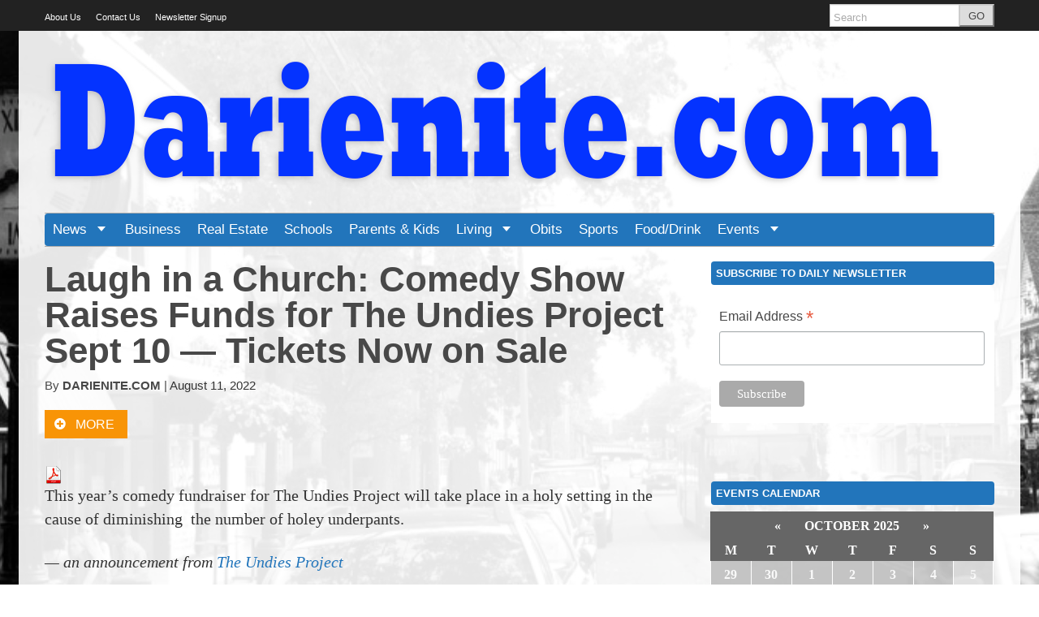

--- FILE ---
content_type: text/html; charset=UTF-8
request_url: https://darienite.com/laugh-in-a-church-comedy-show-raises-funds-for-the-undies-project-sept-10-tickets-now-on-sale-499781
body_size: 23420
content:
<!DOCTYPE html>
<!--[if lt IE 7]> <html lang="en-US" class="no-js ie6"> <![endif]-->
<!--[if IE 7]>    <html lang="en-US" class="no-js ie7"> <![endif]-->
<!--[if IE 8]>    <html lang="en-US" class="no-js ie8"> <![endif]-->
<!--[if IE 9]>    <html lang="en-US" class="no-js ie9"> <![endif]-->
<!--[if (gt IE 9)|!(IE)]><!--> <html lang="en-US" class="no-js"> <!--<![endif]-->
<head>
	<meta charset="UTF-8" />
	<meta http-equiv="X-UA-Compatible" content="IE=edge,chrome=1">
	<meta name="viewport" content="width=device-width, initial-scale=1.0, maximum-scale=1.0">
	<title>
		Laugh in a Church: Comedy Show Raises Funds for The Undies Project Sept 10 — Tickets Now on Sale - DarieniteDarienite	</title>
	<link rel="profile" href="http://gmpg.org/xfn/11" />
	<link rel="pingback" href="https://darienite.com/xmlrpc.php" />
		<script>
			function whichHeader() {
				var screenWidth = document.documentElement.clientWidth,
				header_img;
				if (screenWidth <= 767) {
					header_img = '/wp-content/uploads/2015/06/banner-11.png';
				} else if (screenWidth > 767 && screenWidth <= 979) {
					header_img = '/wp-content/uploads/2015/06/banner-mid.png';
				} else {
					header_img = '/wp-content/uploads/2015/06/darienite-logo-sized.png';
				}
				return header_img;
			}
			var banner_img_src = whichHeader();
		</script>
	
	<!-- This site is optimized with the Yoast SEO plugin v14.3 - https://yoast.com/wordpress/plugins/seo/ -->
	<title>Laugh in a Church: Comedy Show Raises Funds for The Undies Project Sept 10 — Tickets Now on Sale - Darienite</title>
	<meta name="robots" content="index, follow" />
	<meta name="googlebot" content="index, follow, max-snippet:-1, max-image-preview:large, max-video-preview:-1" />
	<meta name="bingbot" content="index, follow, max-snippet:-1, max-image-preview:large, max-video-preview:-1" />
	<link rel="canonical" href="https://darienite.com/laugh-in-a-church-comedy-show-raises-funds-for-the-undies-project-sept-10-tickets-now-on-sale-499781" />
	<meta property="og:locale" content="en_US" />
	<meta property="og:type" content="article" />
	<meta property="og:title" content="Laugh in a Church: Comedy Show Raises Funds for The Undies Project Sept 10 — Tickets Now on Sale - Darienite" />
	<meta property="og:description" content="This year&#8217;s comedy fundraiser for The Undies Project will take place in a holy setting in the cause of diminishing  the number of holey underpants. — an announcement from The Undies Project You will not want to miss The Undies Project’s fundraiser “Hilarity for Charity,” returning this year to an in-person event. “Hilarity for Charity” [&hellip;]" />
	<meta property="og:url" content="https://darienite.com/laugh-in-a-church-comedy-show-raises-funds-for-the-undies-project-sept-10-tickets-now-on-sale-499781" />
	<meta property="og:site_name" content="Darienite" />
	<meta property="article:published_time" content="2022-08-11T18:00:58+00:00" />
	<meta property="article:modified_time" content="2022-08-11T22:16:38+00:00" />
	<meta property="og:image" content="https://darienite.com/wp-content/uploads/2022/08/Screen-Shot-2022-08-11-at-5.19.29-PM-1170x654.png" />
	<meta property="og:image:width" content="1634" />
	<meta property="og:image:height" content="914" />
	<meta name="twitter:card" content="summary" />
	<script type="application/ld+json" class="yoast-schema-graph">{"@context":"https://schema.org","@graph":[{"@type":"WebSite","@id":"https://darienite.com/#website","url":"https://darienite.com/","name":"Darienite","description":"News for Darien","potentialAction":[{"@type":"SearchAction","target":"https://darienite.com/?s={search_term_string}","query-input":"required name=search_term_string"}],"inLanguage":"en-US"},{"@type":"ImageObject","@id":"https://darienite.com/laugh-in-a-church-comedy-show-raises-funds-for-the-undies-project-sept-10-tickets-now-on-sale-499781#primaryimage","inLanguage":"en-US","url":"https://darienite.com/wp-content/uploads/2022/08/Screen-Shot-2022-08-11-at-5.19.29-PM-1170x654.png","width":1634,"height":914,"caption":"Christine Hurley"},{"@type":"WebPage","@id":"https://darienite.com/laugh-in-a-church-comedy-show-raises-funds-for-the-undies-project-sept-10-tickets-now-on-sale-499781#webpage","url":"https://darienite.com/laugh-in-a-church-comedy-show-raises-funds-for-the-undies-project-sept-10-tickets-now-on-sale-499781","name":"Laugh in a Church: Comedy Show Raises Funds for The Undies Project Sept 10 \u2014 Tickets Now on Sale - Darienite","isPartOf":{"@id":"https://darienite.com/#website"},"primaryImageOfPage":{"@id":"https://darienite.com/laugh-in-a-church-comedy-show-raises-funds-for-the-undies-project-sept-10-tickets-now-on-sale-499781#primaryimage"},"datePublished":"2022-08-11T18:00:58+00:00","dateModified":"2022-08-11T22:16:38+00:00","author":{"@id":"https://darienite.com/#/schema/person/1a00093168e98698f3c6135d13bc5d50"},"inLanguage":"en-US","potentialAction":[{"@type":"ReadAction","target":["https://darienite.com/laugh-in-a-church-comedy-show-raises-funds-for-the-undies-project-sept-10-tickets-now-on-sale-499781"]}]},{"@type":["Person"],"@id":"https://darienite.com/#/schema/person/1a00093168e98698f3c6135d13bc5d50","name":"Darienite.com Staff","image":{"@type":"ImageObject","@id":"https://darienite.com/#personlogo","inLanguage":"en-US","url":"https://secure.gravatar.com/avatar/076b576a289fd9d4104317c627d2a166?s=96&d=retro&r=g","caption":"Darienite.com Staff"}}]}</script>
	<!-- / Yoast SEO plugin. -->


<link rel='dns-prefetch' href='//fonts.googleapis.com' />
<link rel='dns-prefetch' href='//s.w.org' />
<link rel="alternate" type="application/rss+xml" title="Darienite &raquo; Feed" href="https://darienite.com/feed" />
<link rel="alternate" type="application/rss+xml" title="Darienite &raquo; Comments Feed" href="https://darienite.com/comments/feed" />
<link rel="alternate" type="text/calendar" title="Darienite &raquo; iCal Feed" href="https://darienite.com/events/?ical=1" />
<link rel="alternate" type="application/rss+xml" title="Darienite &raquo; Laugh in a Church: Comedy Show Raises Funds for The Undies Project Sept 10 — Tickets Now on Sale Comments Feed" href="https://darienite.com/laugh-in-a-church-comedy-show-raises-funds-for-the-undies-project-sept-10-tickets-now-on-sale-499781/feed" />
		<script type="text/javascript">
			window._wpemojiSettings = {"baseUrl":"https:\/\/s.w.org\/images\/core\/emoji\/12.0.0-1\/72x72\/","ext":".png","svgUrl":"https:\/\/s.w.org\/images\/core\/emoji\/12.0.0-1\/svg\/","svgExt":".svg","source":{"concatemoji":"https:\/\/darienite.com\/wp-includes\/js\/wp-emoji-release.min.js?ver=5.4.18"}};
			/*! This file is auto-generated */
			!function(e,a,t){var n,r,o,i=a.createElement("canvas"),p=i.getContext&&i.getContext("2d");function s(e,t){var a=String.fromCharCode;p.clearRect(0,0,i.width,i.height),p.fillText(a.apply(this,e),0,0);e=i.toDataURL();return p.clearRect(0,0,i.width,i.height),p.fillText(a.apply(this,t),0,0),e===i.toDataURL()}function c(e){var t=a.createElement("script");t.src=e,t.defer=t.type="text/javascript",a.getElementsByTagName("head")[0].appendChild(t)}for(o=Array("flag","emoji"),t.supports={everything:!0,everythingExceptFlag:!0},r=0;r<o.length;r++)t.supports[o[r]]=function(e){if(!p||!p.fillText)return!1;switch(p.textBaseline="top",p.font="600 32px Arial",e){case"flag":return s([127987,65039,8205,9895,65039],[127987,65039,8203,9895,65039])?!1:!s([55356,56826,55356,56819],[55356,56826,8203,55356,56819])&&!s([55356,57332,56128,56423,56128,56418,56128,56421,56128,56430,56128,56423,56128,56447],[55356,57332,8203,56128,56423,8203,56128,56418,8203,56128,56421,8203,56128,56430,8203,56128,56423,8203,56128,56447]);case"emoji":return!s([55357,56424,55356,57342,8205,55358,56605,8205,55357,56424,55356,57340],[55357,56424,55356,57342,8203,55358,56605,8203,55357,56424,55356,57340])}return!1}(o[r]),t.supports.everything=t.supports.everything&&t.supports[o[r]],"flag"!==o[r]&&(t.supports.everythingExceptFlag=t.supports.everythingExceptFlag&&t.supports[o[r]]);t.supports.everythingExceptFlag=t.supports.everythingExceptFlag&&!t.supports.flag,t.DOMReady=!1,t.readyCallback=function(){t.DOMReady=!0},t.supports.everything||(n=function(){t.readyCallback()},a.addEventListener?(a.addEventListener("DOMContentLoaded",n,!1),e.addEventListener("load",n,!1)):(e.attachEvent("onload",n),a.attachEvent("onreadystatechange",function(){"complete"===a.readyState&&t.readyCallback()})),(n=t.source||{}).concatemoji?c(n.concatemoji):n.wpemoji&&n.twemoji&&(c(n.twemoji),c(n.wpemoji)))}(window,document,window._wpemojiSettings);
		</script>
		<style type="text/css">
img.wp-smiley,
img.emoji {
	display: inline !important;
	border: none !important;
	box-shadow: none !important;
	height: 1em !important;
	width: 1em !important;
	margin: 0 .07em !important;
	vertical-align: -0.1em !important;
	background: none !important;
	padding: 0 !important;
}
</style>
	<link rel="stylesheet" href="https://darienite.com/wp-content/cache/minify/1769d.css" media="all" />










<style id='awesome-weather-inline-css' type='text/css'>
.awesome-weather-wrap { font-family: 'Open Sans', sans-serif; font-weight: 400; font-size: 14px; line-height: 14px; }
</style>
<link rel='stylesheet' id='opensans-googlefont-css'  href='//fonts.googleapis.com/css?family=Open+Sans%3A400&#038;ver=5.4.18' type='text/css' media='all' />
<link rel="stylesheet" href="https://darienite.com/wp-content/cache/minify/4c03e.css" media="all" />


<style id='tribe-events-calendar-pro-style-inline-css' type='text/css'>
.tribe-events-calendar td.tribe-events-present div[id*="tribe-events-daynum-"],
				#tribe_events_filters_wrapper input[type=submit],
				.tribe-events-button,
				#tribe-events .tribe-events-button,
				.tribe-events-button.tribe-inactive,
				#tribe-events .tribe-events-button:hover,
				.tribe-events-button:hover,
				.tribe-events-button.tribe-active:hover {
					background-color: #30799b;
				}

				#tribe-events-content .tribe-events-tooltip h4,
				#tribe_events_filters_wrapper .tribe_events_slider_val,
				.single-tribe_events a.tribe-events-ical,
				.single-tribe_events a.tribe-events-gcal {
					color: #30799b;
				}

				.tribe-grid-allday .tribe-events-week-allday-single,
				.tribe-grid-body .tribe-events-week-hourly-single,
				.tribe-grid-allday .tribe-events-week-allday-single:hover,
				.tribe-grid-body .tribe-events-week-hourly-single:hover {
					background-color: #30799b;
					border-color: rgba(0, 0, 0, 0.3);
				}
			
				.tribe-events-list .tribe-events-loop .tribe-event-featured,
				.tribe-events-list #tribe-events-day.tribe-events-loop .tribe-event-featured,
				.type-tribe_events.tribe-events-photo-event.tribe-event-featured .tribe-events-photo-event-wrap,
				.type-tribe_events.tribe-events-photo-event.tribe-event-featured .tribe-events-photo-event-wrap:hover {
					background-color: #0ea0d7;
				}

				#tribe-events-content table.tribe-events-calendar .type-tribe_events.tribe-event-featured {
					background-color: #0ea0d7;
				}

				.tribe-events-list-widget .tribe-event-featured,
				.tribe-events-venue-widget .tribe-event-featured,
				.tribe-mini-calendar-list-wrapper .tribe-event-featured,
				.tribe-events-adv-list-widget .tribe-event-featured .tribe-mini-calendar-event {
					background-color: #0ea0d7;
				}

				.tribe-grid-body .tribe-event-featured.tribe-events-week-hourly-single {
					background-color: rgba(14,160,215, .7 );
					border-color: #0ea0d7;
				}

				.tribe-grid-body .tribe-event-featured.tribe-events-week-hourly-single:hover {
					background-color: #0ea0d7;
				}

				.tribe-button {
					background-color: #0ea0d7;
					color: #fff;
				}

				.tribe-button:hover,
				.tribe-button:active,
				.tribe-button:focus {
					background-color: #096b8f;
				}

				#tribe-events .tribe-event-featured .tribe-button:hover {
					color: #053547;
				}
			
				#tribe-bar-form {
					background-color: #8aa1a3;
				}

				#tribe-bar-views .tribe-bar-views-inner {
					background-color: #6e8a8c;
				}

				#tribe-bar-collapse-toggle {
					background-color: transparent;
				}

				#tribe-bar-views .tribe-bar-views-list .tribe-bar-views-option a {
					background-color: #6e8a8c;
				}

				#tribe-bar-views .tribe-bar-views-list .tribe-bar-views-option.tribe-bar-active a:hover {
					background-color: transparent;
				}

				#tribe-bar-views .tribe-bar-views-list .tribe-bar-views-option a:hover {
					background-color: #8aa1a3;
				}

				#tribe-bar-form .tribe-bar-submit input[type=submit] {
					background-color: #415153;
				}

				#tribe-bar-form input[type="text"] {
					border-bottom-color: #415153;
				}
			
				.tribe-events-list .tribe-events-event-cost span {
					background-color: #eeeeee;
					border-color: #c7c7c7;
					color: #333333;
				}
			
				#tribe-events .tribe-events-calendar td.tribe-events-othermonth,
				#tribe-events .tribe-grid-allday,
				#tribe-events .tribe-events-calendar td:hover {
					background-color: #b888e1;
				}

				#tribe-events .tribe-events-calendar td,
				#tribe-events .tribe-week-grid-block div,
				#tribe-events .tribe-events-grid,
				#tribe-events .tribe-grid-allday,
				#tribe-events .tribe-events-grid .tribe-scroller,
				#tribe-events .tribe-events-grid .tribe-grid-body .column,
				#tribe-events .tribe-events-grid .tribe-grid-allday .column {
					border-color: #9a57d5;
				}

				.events-archive.events-gridview #tribe-events-content table .type-tribe_events,
				.tribe-events-shortcode .tribe-events-month table .type-tribe_events {
					border-color: #ac73dc;
				}

				.tribe-events-calendar td.tribe-events-past div[id*="tribe-events-daynum-"],
				.tribe-events-calendar td.tribe-events-past div[id*="tribe-events-daynum-"] > a {
					background-color: #9a57d5;
				}

				.tribe-events-calendar div[id*="tribe-events-daynum-"],
				.tribe-events-calendar div[id*="tribe-events-daynum-"] a {
					background-color: #742db2;
				}

				.tribe-events-calendar thead th,
				.tribe-events-grid .tribe-grid-header .tribe-grid-content-wrap .column,
				.tribe-grid-header {
					background-color: #0a040f;
					border-left-color: #0a040f;
					border-right-color: #0a040f;
				}
			
				#tribe-events td.tribe-events-present div[id*="tribe-events-daynum-"],
				#tribe-events td.tribe-events-present div[id*="tribe-events-daynum-"] > a {
					background-color: #b9e494;
					color: #fff;
				}

				#tribe-events .tribe-events-grid .tribe-grid-header div.tribe-week-today {
					background-color: #b9e494;
				}

				.tribe-grid-allday .tribe-events-week-allday-single,
				.tribe-grid-body .tribe-events-week-hourly-single,
				.tribe-grid-allday .tribe-events-week-allday-single:hover,
				.tribe-grid-body .tribe-events-week-hourly-single:hover {
					background-color: #b9e494;
					background-color: rgba( 185, 228, 148, .75 );
					border-color: #91d557
				}

			
				.single-tribe_events .tribe-events-event-meta {
					background-color: #e8c245;
					color: #333333;
				}
			
				.tribe-events-single-event-title {
					color: #000000;
				}
</style>
<link rel="stylesheet" href="https://darienite.com/wp-content/cache/minify/2d39d.css" media="all" />






<script src="https://darienite.com/wp-content/cache/minify/df983.js"></script>


<script type='text/javascript'>
/* <![CDATA[ */
var TribeMiniCalendar = {"ajaxurl":"https:\/\/darienite.com\/wp-admin\/admin-ajax.php"};
/* ]]> */
</script>
<script src="https://darienite.com/wp-content/cache/minify/7c7cf.js"></script>



<link rel='https://api.w.org/' href='https://darienite.com/wp-json/' />
<link rel='shortlink' href='https://darienite.com/?p=499781' />
<link rel="alternate" type="application/json+oembed" href="https://darienite.com/wp-json/oembed/1.0/embed?url=https%3A%2F%2Fdarienite.com%2Flaugh-in-a-church-comedy-show-raises-funds-for-the-undies-project-sept-10-tickets-now-on-sale-499781" />
<link rel="alternate" type="text/xml+oembed" href="https://darienite.com/wp-json/oembed/1.0/embed?url=https%3A%2F%2Fdarienite.com%2Flaugh-in-a-church-comedy-show-raises-funds-for-the-undies-project-sept-10-tickets-now-on-sale-499781&#038;format=xml" />
		<style type="text/css">.navis-slideshow  {width: 94%;} .navis-slideshow .slides_container div {width: 100%;}</style>
	<!-- WordPress Most Popular --><script type="text/javascript">/* <![CDATA[ */ jQuery.post("https://darienite.com/wp-admin/admin-ajax.php", { action: "wmp_update", id: 499781, token: "d34541c7e6" }); /* ]]> */</script><!-- /WordPress Most Popular --><meta name="tec-api-version" content="v1"><meta name="tec-api-origin" content="https://darienite.com"><link rel="https://theeventscalendar.com/" href="https://darienite.com/wp-json/tribe/events/v1/" />
		<meta name="twitter:card" content="summary">

		
							<meta property="og:title" content="Laugh in a Church: Comedy Show Raises Funds for The Undies Project Sept 10 — Tickets Now on Sale" />
					<meta property="og:type" content="article" />
					<meta property="og:url" content="https://darienite.com/laugh-in-a-church-comedy-show-raises-funds-for-the-undies-project-sept-10-tickets-now-on-sale-499781"/>
					<meta property="og:description" content="This year&#8217;s comedy fundraiser for The Undies Project will take place in a holy setting in the cause of diminishing  the number of holey underpants. — an announcement from The Undies Project You will not want to miss The Undies Project’s fundraiser “Hilarity for Charity,” returning this year to an in-person event. “Hilarity for Charity” [&hellip;]" />
					<meta name="description" content="This year&#8217;s comedy fundraiser for The Undies Project will take place in a holy setting in the cause of diminishing  the number of holey underpants. — an announcement from The Undies Project You will not want to miss The Undies Project’s fundraiser “Hilarity for Charity,” returning this year to an in-person event. “Hilarity for Charity” [&hellip;]" />
			<meta property="og:site_name" content="Darienite" /><meta property="og:image" content="https://darienite.com/wp-content/uploads/2022/08/Screen-Shot-2022-08-11-at-5.19.29-PM-1170x654.png" /><link rel="apple-touch-icon" href="/wp-content/uploads/2015/06/favicon.jpg"/><link rel="shortcut icon" href="/wp-content/uploads/2015/06/favicon.jpg"/><meta name="news_keywords" content="Arts &amp; Entertainment, Charity Events and Opportunities, Community Organizations, Christine Hurley, Fish Church 2022, Kim Berns, The Undies Project 2022, Undies Project 2022"><meta name="original-source" content="https://darienite.com/laugh-in-a-church-comedy-show-raises-funds-for-the-undies-project-sept-10-tickets-now-on-sale-499781" /><meta name="syndication-source" content="https://darienite.com/laugh-in-a-church-comedy-show-raises-funds-for-the-undies-project-sept-10-tickets-now-on-sale-499781" />			<script>
			    var _gaq = _gaq || [];
										    _gaq.push(
					["largo._setAccount", "UA-17578670-4"],
					["largo._setCustomVar", 1, "SiteName", "Darienite"],
					["largo._setDomainName", "darienite.com"],
					["largo._setAllowLinker", true],
					["largo._trackPageview"]
				);

			    (function() {
				    var ga = document.createElement('script'); ga.type = 'text/javascript'; ga.async = true;
				    ga.src = ('https:' == document.location.protocol ? 'https://ssl' : 'http://www') + '.google-analytics.com/ga.js';
				    var s = document.getElementsByTagName('script')[0]; s.parentNode.insertBefore(ga, s);
				})();
			</script>
	</head>

<body class="post-template-default single single-post postid-499781 single-format-standard tribe-no-js tribe-theme-parent-largo-base tribe-theme-child-largo-darienite classic">

	<div id="top"></div>

	
		<div class="global-nav-bg">
		<div class="global-nav">
			<nav id="top-nav" class="span12">
				<span class="visuallyhidden">
					<a href="#main" title="Skip to content">Skip to content</a>
				</span>
				<ul id="menu-global-navigation" class="menu"><li id="menu-item-25" class="menu-item menu-item-type-post_type menu-item-object-page menu-item-25"><a href="https://darienite.com/about-us">About Us</a></li>
<li id="menu-item-58" class="menu-item menu-item-type-post_type menu-item-object-page menu-item-58"><a href="https://darienite.com/contact-us">Contact Us</a></li>
<li id="menu-item-8819" class="menu-item menu-item-type-post_type menu-item-object-page menu-item-8819"><a title="Signup for the Darienite.com Weekday Newsletter" href="https://darienite.com/newsletter-sign-up">Newsletter Signup</a></li>
</ul>				<div class="nav-right">
										<!-- BEGIN Header Search -->
					<div id="header-search">
						<form class="form-search" role="search" method="get" action="https://darienite.com/">
							<div class="input-append">
								<input type="text" placeholder="Search" class="input-medium appendedInputButton search-query" value="" name="s" /><button type="submit" class="search-submit btn">GO</button>
							</div>
						</form>
					</div>
				<!-- END Header Search -->
				</div>
			</nav>
		</div> <!-- /.global-nav -->
	</div> <!-- /.global-nav-bg -->

	<div id="page" class="hfeed clearfix">

		 <div class="sticky-nav-wrapper nocontent">
	<div class="sticky-nav-holder">

	
		<div class="sticky-nav-container">
			<nav id="sticky-nav" class="sticky-navbar navbar clearfix">
				<div class="container">
					<div class="nav-right">
					
						<ul id="header-extras">
														<li id="sticky-nav-search">
								<a href="#" class="toggle">
									<i class="icon-search" title="Search" role="button"></i>
								</a>
								<form class="form-search" role="search" method="get" action="https://darienite.com/">
									<div class="input-append">
										<span class="text-input-wrapper">
											<input type="text" placeholder="Search"
												class="input-medium appendedInputButton search-query" value="" name="s" />
										</span>
										<button type="submit" class="search-submit btn">Go</button>
									</div>
								</form>
							</li>
														<li>
								<!-- "hamburger" button (3 bars) to trigger off-canvas navigation -->
								<a class="btn btn-navbar toggle-nav-bar" title="More">
									<div class="bars">
										<span class="icon-bar"></span>
										<span class="icon-bar"></span>
										<span class="icon-bar"></span>
									</div>
								</a>
							</li>
						</ul>

					</div>

					<!-- BEGIN MOBILE MENU (hidden on desktop) -->
					<div class="nav-left">
													<ul>
								<li class="home-icon"><a href="https://darienite.com/"><i class="icon-home icon-white"></i></a></li>
							</ul>
											</div>
					<!-- END MOBILE MENU -->

					<!-- BEGIN DESKTOP MENU -->
					<div class="nav-shelf">
					<ul class="nav">
													<li class="home-icon">
								<a href="https://darienite.com/">
									<i class="icon-home icon-white"></i>								</a>
							</li>
						<li id="menu-item-20" class="menu-item menu-item-type-taxonomy menu-item-object-category current-post-ancestor menu-item-has-children dropdown menu-item-20"><a href="https://darienite.com/category/news" class="dropdown-toggle">News <b class="caret"></b></a></a>
<ul class="dropdown-menu">
	<li id="menu-item-21" class="menu-item menu-item-type-taxonomy menu-item-object-category menu-item-21"><a href="https://darienite.com/category/news/police-fire">Public Safety</a></li>
	<li id="menu-item-47" class="menu-item menu-item-type-taxonomy menu-item-object-category menu-item-47"><a href="https://darienite.com/category/news/around-town">Around Town</a></li>
	<li id="menu-item-50" class="menu-item menu-item-type-taxonomy menu-item-object-category menu-item-50"><a href="https://darienite.com/category/news/government-politics">Government &#038; Politics</a></li>
	<li id="menu-item-49" class="menu-item menu-item-type-taxonomy menu-item-object-category menu-item-49"><a href="https://darienite.com/category/news/education">Education</a></li>
	<li id="menu-item-52" class="menu-item menu-item-type-taxonomy menu-item-object-category menu-item-52"><a href="https://darienite.com/category/news/transportation">Transportation</a></li>
	<li id="menu-item-48" class="menu-item menu-item-type-taxonomy menu-item-object-category menu-item-48"><a href="https://darienite.com/category/news/beyond-darien">Beyond Darien</a></li>
	<li id="menu-item-53" class="menu-item menu-item-type-taxonomy menu-item-object-category menu-item-53"><a href="https://darienite.com/category/news/weather">Weather</a></li>
	<li id="menu-item-1472" class="menu-item menu-item-type-taxonomy menu-item-object-category menu-item-has-children dropdown menu-item-1472"><a href="https://darienite.com/category/uncategorized/opinion-uncategorized">Opinion <i class="icon-arrow-right"></i></a>
	<ul class="dropdown-menu sub-menu">
		<li id="menu-item-1473" class="menu-item menu-item-type-taxonomy menu-item-object-category menu-item-1473"><a href="https://darienite.com/category/uncategorized/letters-to-the-editor-uncategorized">Letters to the Editor</a></li>
	</ul>
</li>
</ul>
</li>
<li id="menu-item-39" class="menu-item menu-item-type-taxonomy menu-item-object-category menu-item-39"><a href="https://darienite.com/category/business">Business</a></li>
<li id="menu-item-44" class="menu-item menu-item-type-taxonomy menu-item-object-category menu-item-44"><a href="https://darienite.com/category/real-estate">Real Estate</a></li>
<li id="menu-item-42" class="menu-item menu-item-type-taxonomy menu-item-object-category menu-item-42"><a href="https://darienite.com/category/news/education">Schools</a></li>
<li id="menu-item-54" class="menu-item menu-item-type-taxonomy menu-item-object-category menu-item-54"><a href="https://darienite.com/category/parents-kids">Parents &#038; Kids</a></li>
<li id="menu-item-40" class="menu-item menu-item-type-taxonomy menu-item-object-category menu-item-has-children dropdown menu-item-40"><a href="https://darienite.com/category/living" class="dropdown-toggle">Living <b class="caret"></b></a></a>
<ul class="dropdown-menu">
	<li id="menu-item-1467" class="menu-item menu-item-type-taxonomy menu-item-object-category current-post-ancestor current-menu-parent current-post-parent menu-item-1467"><a href="https://darienite.com/category/arts-entertainment">Arts &#038; Entertainment</a></li>
	<li id="menu-item-1469" class="menu-item menu-item-type-taxonomy menu-item-object-category menu-item-1469"><a href="https://darienite.com/category/living/holidays">Holidays</a></li>
	<li id="menu-item-1470" class="menu-item menu-item-type-taxonomy menu-item-object-category menu-item-1470"><a href="https://darienite.com/category/living/outdoors">Outdoors</a></li>
	<li id="menu-item-1468" class="menu-item menu-item-type-taxonomy menu-item-object-category menu-item-1468"><a href="https://darienite.com/category/living/darienites">Darienites</a></li>
	<li id="menu-item-1471" class="menu-item menu-item-type-taxonomy menu-item-object-category menu-item-1471"><a href="https://darienite.com/category/living/religion">Religion</a></li>
</ul>
</li>
<li id="menu-item-43" class="menu-item menu-item-type-taxonomy menu-item-object-category menu-item-43"><a href="https://darienite.com/category/obituaries">Obits</a></li>
<li id="menu-item-45" class="menu-item menu-item-type-taxonomy menu-item-object-category menu-item-45"><a href="https://darienite.com/category/sports">Sports</a></li>
<li id="menu-item-55" class="menu-item menu-item-type-taxonomy menu-item-object-category menu-item-55"><a href="https://darienite.com/category/food-drink-restaurants-bars">Food/Drink</a></li>
<li id="menu-item-125" class="menu-item menu-item-type-custom menu-item-object-custom menu-item-has-children dropdown menu-item-125"><a href="https://darienite.com/events" class="dropdown-toggle">Events <b class="caret"></b></a></a>
<ul class="dropdown-menu">
	<li id="menu-item-9391" class="menu-item menu-item-type-custom menu-item-object-custom menu-item-9391"><a href="https://darienite.com/events/community/add%20">Add Your Event</a></li>
	<li id="menu-item-9426" class="menu-item menu-item-type-post_type menu-item-object-page menu-item-9426"><a href="https://darienite.com/read-me-first-before-posting-events">Read Me First Before Posting Events</a></li>
</ul>
</li>
									<li class="menu-item menu-item-has-childen dropdown">
										<a href="javascript:void(0);" class="dropdown-toggle">Global Navigation <b class="caret"></b>
										</a>
										<ul id="menu-global-navigation-1" class="dropdown-menu"><li class="menu-item menu-item-type-post_type menu-item-object-page menu-item-25"><a href="https://darienite.com/about-us">About Us</a></li>
<li class="menu-item menu-item-type-post_type menu-item-object-page menu-item-58"><a href="https://darienite.com/contact-us">Contact Us</a></li>
<li class="menu-item menu-item-type-post_type menu-item-object-page menu-item-8819"><a title="Signup for the Darienite.com Weekday Newsletter" href="https://darienite.com/newsletter-sign-up">Newsletter Signup</a></li>
</ul>									</li>
																					</ul>
					</div>
				</div>
			</nav>
		</div>
	</div>
</div>
<header id="site-header" class="clearfix nocontent" itemscope itemtype="http://schema.org/Organization">
	
				<h2 class="visuallyhidden">
					<a itemprop="url" href="https://darienite.com/">
						<span class="sitename" itemprop="name">Darienite</span>
						<span class="tagline" itemprop="description"> - News for Darien</span>
					</a>
				</h2>
			<a itemprop="url" href="https://darienite.com/"><img class="header_img" src="" alt="" /></a><meta itemprop="logo" content="/wp-content/uploads/2015/06/favicon.jpg"/></header>
<header class="print-header nocontent">
	<p>
		<strong>Darienite</strong>
		(https://darienite.com/laugh-in-a-church-comedy-show-raises-funds-for-the-undies-project-sept-10-tickets-now-on-sale-499781)
	</p>
</header>
<nav id="main-nav" class="navbar clearfix">
	<div class="navbar-inner">
		<div class="container">
			
						
			<div class="nav-shelf">
				<ul class="nav">
				
				<li class="menu-item menu-item-type-taxonomy menu-item-object-category current-post-ancestor menu-item-has-children dropdown menu-item-20"><a href="https://darienite.com/category/news" class="dropdown-toggle">News <b class="caret"></b></a></a>
<ul class="dropdown-menu">
	<li class="menu-item menu-item-type-taxonomy menu-item-object-category menu-item-21"><a href="https://darienite.com/category/news/police-fire">Public Safety</a></li>
	<li class="menu-item menu-item-type-taxonomy menu-item-object-category menu-item-47"><a href="https://darienite.com/category/news/around-town">Around Town</a></li>
	<li class="menu-item menu-item-type-taxonomy menu-item-object-category menu-item-50"><a href="https://darienite.com/category/news/government-politics">Government &#038; Politics</a></li>
	<li class="menu-item menu-item-type-taxonomy menu-item-object-category menu-item-49"><a href="https://darienite.com/category/news/education">Education</a></li>
	<li class="menu-item menu-item-type-taxonomy menu-item-object-category menu-item-52"><a href="https://darienite.com/category/news/transportation">Transportation</a></li>
	<li class="menu-item menu-item-type-taxonomy menu-item-object-category menu-item-48"><a href="https://darienite.com/category/news/beyond-darien">Beyond Darien</a></li>
	<li class="menu-item menu-item-type-taxonomy menu-item-object-category menu-item-53"><a href="https://darienite.com/category/news/weather">Weather</a></li>
	<li class="menu-item menu-item-type-taxonomy menu-item-object-category menu-item-has-children dropdown menu-item-1472"><a href="https://darienite.com/category/uncategorized/opinion-uncategorized">Opinion <i class="icon-arrow-right"></i></a>
	<ul class="dropdown-menu sub-menu">
		<li class="menu-item menu-item-type-taxonomy menu-item-object-category menu-item-1473"><a href="https://darienite.com/category/uncategorized/letters-to-the-editor-uncategorized">Letters to the Editor</a></li>
	</ul>
</li>
</ul>
</li>
<li class="menu-item menu-item-type-taxonomy menu-item-object-category menu-item-39"><a href="https://darienite.com/category/business">Business</a></li>
<li class="menu-item menu-item-type-taxonomy menu-item-object-category menu-item-44"><a href="https://darienite.com/category/real-estate">Real Estate</a></li>
<li class="menu-item menu-item-type-taxonomy menu-item-object-category menu-item-42"><a href="https://darienite.com/category/news/education">Schools</a></li>
<li class="menu-item menu-item-type-taxonomy menu-item-object-category menu-item-54"><a href="https://darienite.com/category/parents-kids">Parents &#038; Kids</a></li>
<li class="menu-item menu-item-type-taxonomy menu-item-object-category menu-item-has-children dropdown menu-item-40"><a href="https://darienite.com/category/living" class="dropdown-toggle">Living <b class="caret"></b></a></a>
<ul class="dropdown-menu">
	<li class="menu-item menu-item-type-taxonomy menu-item-object-category current-post-ancestor current-menu-parent current-post-parent menu-item-1467"><a href="https://darienite.com/category/arts-entertainment">Arts &#038; Entertainment</a></li>
	<li class="menu-item menu-item-type-taxonomy menu-item-object-category menu-item-1469"><a href="https://darienite.com/category/living/holidays">Holidays</a></li>
	<li class="menu-item menu-item-type-taxonomy menu-item-object-category menu-item-1470"><a href="https://darienite.com/category/living/outdoors">Outdoors</a></li>
	<li class="menu-item menu-item-type-taxonomy menu-item-object-category menu-item-1468"><a href="https://darienite.com/category/living/darienites">Darienites</a></li>
	<li class="menu-item menu-item-type-taxonomy menu-item-object-category menu-item-1471"><a href="https://darienite.com/category/living/religion">Religion</a></li>
</ul>
</li>
<li class="menu-item menu-item-type-taxonomy menu-item-object-category menu-item-43"><a href="https://darienite.com/category/obituaries">Obits</a></li>
<li class="menu-item menu-item-type-taxonomy menu-item-object-category menu-item-45"><a href="https://darienite.com/category/sports">Sports</a></li>
<li class="menu-item menu-item-type-taxonomy menu-item-object-category menu-item-55"><a href="https://darienite.com/category/food-drink-restaurants-bars">Food/Drink</a></li>
<li class="menu-item menu-item-type-custom menu-item-object-custom menu-item-has-children dropdown menu-item-125"><a href="https://darienite.com/events" class="dropdown-toggle">Events <b class="caret"></b></a></a>
<ul class="dropdown-menu">
	<li class="menu-item menu-item-type-custom menu-item-object-custom menu-item-9391"><a href="https://darienite.com/events/community/add%20">Add Your Event</a></li>
	<li class="menu-item menu-item-type-post_type menu-item-object-page menu-item-9426"><a href="https://darienite.com/read-me-first-before-posting-events">Read Me First Before Posting Events</a></li>
</ul>
</li>
				</ul>

			</div>
			
						
		</div>
	</div>
</nav>

		<div id="main" class="row-fluid clearfix">

		
<div id="content" class="span8" role="main">
	
<article id="post-499781" class="hnews item post-499781 post type-post status-publish format-standard has-post-thumbnail hentry category-arts-entertainment category-charity-events-and-opportunities category-community-organizations tag-christine-hurley tag-fish-church-2022 tag-kim-berns tag-the-undies-project-2022 tag-undies-project-2022 featured-media featured-media-image" itemscope itemtype="http://schema.org/Article">

	
	<header>

		<h1 class="entry-title" itemprop="headline">Laugh in a Church: Comedy Show Raises Funds for The Undies Project Sept 10 — Tickets Now on Sale</h1>
				<h5 class="byline"><span class="by-author"><span class="by">By</span> <span class="author vcard" itemprop="author">DARIENITE.COM</span></span><span class="sep"> |</span> <time class="entry-date updated dtstamp pubdate" datetime="2022-08-11T14:00:58-04:00">August 11, 2022</time></h5>

		<div class="largo-follow post-social clearfix"><span class="more-social-links">
	<a class="popover-toggle" href="#"><i class="icon-plus"></i><span class="hidden-phone">More</span></a>
	<span class="popover">
	<ul>
		<li><a href="https://darienite.com/category/arts-entertainment"><i class="icon-link"></i> <span>More on Arts &amp; Entertainment</span></a></li>
<li><a href="https://darienite.com/category/arts-entertainment/feed"><i class="icon-rss"></i> <span>Subscribe to Arts &amp; Entertainment</span></a></li>
	</ul>
	</span>
</span></div>
		<meta itemprop="description" content="This year&#8217;s comedy fundraiser for The Undies Project will take place in a holy setting in the cause of diminishing  the number of holey underpants. — an announcement from The Undies Project
You will not want to miss The Undies Project’s fundraiser “Hilarity for Charity,” returning this year to an in-person event. “Hilarity for Charity” will take place at 7 p.m., Saturday, Sept. 10 at the First Presbyterian Church of Stamford, (aka the &#8220;Fish Church&#8221;) located at 1101 Bedford St. You can expect to enjoy hors d’oeuvres and desserts by Aux Délices, an open bar with an event specialty cocktail, a magnificent silent auction and of course many laughs. 
" />
<meta itemprop="datePublished" content="2022-08-11T14:00:58-04:00" />
<meta itemprop="dateModified" content="2022-08-11T18:16:38-04:00" />
<meta itemprop="image" content="https://darienite.com/wp-content/uploads/2022/08/Screen-Shot-2022-08-11-at-5.19.29-PM-140x140.png" />
	</header><!-- / entry header -->

	
	<div class="entry-content clearfix" itemprop="articleBody">
		<div style=text-align:left;><a class="wpptopdfenh" target="_blank" rel="noindex,nofollow" href="/laugh-in-a-church-comedy-show-raises-funds-for-the-undies-project-sept-10-tickets-now-on-sale-499781?format=pdf" title="Download PDF"><img alt="Download PDF" src="https://darienite.com/wp-content/plugins/wp-post-to-pdf-enhanced/asset/images/pdf.png"></a></div><p>This year&#8217;s comedy fundraiser for The Undies Project will take place in a holy setting in the cause of diminishing  the number of holey underpants.<span id="more-499781"></span></p>
<p><em>— an announcement from <a href="http://www.theundiesproject.org">The Undies Project</a></em></p>
<p>You will not want to miss The Undies Project’s fundraiser “Hilarity for Charity,” returning this year to an in-person event.</p>
<p>“Hilarity for Charity” will take place at 7 p.m., Saturday, Sept. 10 at the First Presbyterian Church of Stamford, (aka the &#8220;Fish Church&#8221;) located at <a href="https://www.google.com/maps/place/1101+Bedford+St,+Stamford,+CT+06905/@41.0626201,-73.5395892,17z/data=!4m5!3m4!1s0x89c2a1eafec26b71:0xb332b9097dd3bc80!8m2!3d41.062701!4d-73.5377868">1101 Bedford St.</a></p>
<p><iframe title="YouTube video player" src="https://www.youtube.com/embed/f-2tQBkkf4M?start=96" width="560" height="315" frameborder="0" allowfullscreen="allowfullscreen"></iframe></p>
<p>You can expect to enjoy hors d’oeuvres and desserts by Aux Délices, an open bar with an event specialty cocktail, a magnificent silent auction and of course many laughs.</p>
<p>This seventh annual Fundraiser event will be bigger and better than ever. We are planning a special night with comedian Christine Hurley who is known as the “Queen of Boston Comedy!”</p>
<h4>About Christine Hurley and Emcee Kim Berns</h4>
<p>Married to her high school sweetheart (Jimmy Hurley) and raising five kids, Christine is never at a loss for words and comedic content of “everyday life!”</p>
<p>She has appeared on Nick-At-Nite “Search for America’s Funniest Mom,” Season 9 of the Food Network’s “Great Food Truck Race” and many local television shows in the Boston area.</p>
<p><img class="aligncenter size-large wp-image-499902" src="https://darienite.com/wp-content/uploads/2022/08/Screen-Shot-2022-08-11-at-4.55.19-PM-1-771x771.png" alt="Poster Undies Project Hilarity for Charity fundraiser 2022" width="771" height="771" srcset="https://darienite.com/wp-content/uploads/2022/08/Screen-Shot-2022-08-11-at-4.55.19-PM-1-771x771.png 771w, https://darienite.com/wp-content/uploads/2022/08/Screen-Shot-2022-08-11-at-4.55.19-PM-1-336x336.png 336w, https://darienite.com/wp-content/uploads/2022/08/Screen-Shot-2022-08-11-at-4.55.19-PM-1-140x140.png 140w, https://darienite.com/wp-content/uploads/2022/08/Screen-Shot-2022-08-11-at-4.55.19-PM-1-60x60.png 60w, https://darienite.com/wp-content/uploads/2022/08/Screen-Shot-2022-08-11-at-4.55.19-PM-1.png 1070w" sizes="(max-width: 771px) 100vw, 771px" /></p>
<p>Christine performs regularly at the Tropicana in Las Vegas, Aruba and Atlantic City venues! Christine Hurley is one of the most sought after stand up comedians performing at every club, fundraisers and corporate events in New England.</p>
<p>Kim Berns will bring extra flair and comedy to “Hilarity for Charity” this year as emcee for the evening. Kim is a radio host and podcast host of “What’s the Story?”and “Cook and Comic” on I-Tunes and Spotify. She is a stand-up comic in New York City and produces, writes and emcees various charity events throughout the country.</p>
<p>Back by popular demand is renowned photographer Olivier Kpognon of O &amp; Co Media.</p>
<h4>The Cause</h4>
<p>The mission of The Undies Project is to provide new underwear to men, women and children in need to improve their lives.</p>
<p>Funds raised at “Hilarity for Charity” will go towards purchasing new underwear to donate to the 41 organizations that The Undies Project currently supports throughout Connecticut and New York who serve those who are homeless, living in shelters or who are on a low income.</p>
<p><em><strong>Tickets are on sale</strong> <a href="https://e.givesmart.com/events/s3d/"><strong>online, here</strong></a>. </em></p>
<p>A silent auction will go live Sept. 3.</p>
<div id="attachment_499831"  class="wp-caption module image aligncenter" style="max-width: 771px;"><img class="size-large wp-image-499831" src="https://darienite.com/wp-content/uploads/2022/08/First_Presbyterian_Church_Interior-771x482.jpg" alt="Fish Church First Presbyterian Stamford Interior" width="771" height="482" /><p class="wp-media-credit">Photo by John9474 on Wikimedia Commons</p><p class="wp-caption-text">Interior of the First Presbyterian Church of Stamford, also known as the Fish Church. (2015)</p></div>
<p>For more information visit <a href="http://www.theundiesproject.org">The Undies Project website</a> or contact The Undies Project at <a href="mailto:Info@theundiesproject.org">Info@theundiesproject.org</a>.</p>
<p>“Hilarity for Charity” is generously sponsored by AMWINS; Aux Délices; First County Bank; Greenwich Sentinel and Friends of The Undies Project.</p>
<div id="attachment_499839"  class="wp-caption module image aligncenter" style="max-width: 771px;"><img class="size-large wp-image-499839" src="https://darienite.com/wp-content/uploads/2022/08/Screen-Shot-2022-08-11-at-5.33.46-PM-771x513.png" alt="" width="771" height="513" /><p class="wp-media-credit">Photo from FishChurch.org</p><p class="wp-caption-text">The Fish Church got that nickname from its shape</p></div>
<p>&nbsp;</p>
	</div><!-- .entry-content -->

	
	<footer class="post-meta bottom-meta">

	</footer><!-- /.post-meta -->

	
</article><!-- #post-499781 -->
<div class="article-bottom nocontent"><aside id="largo-tag-list-widget-2" class="widget widget-1 odd default largo-tag-list clearfix">		  <!-- Post tags -->
					<div class="tags clearfix">
				<h5>Filed Under:</h5>
				<ul>
					<li class="post-category-link"><a href="https://darienite.com/category/arts-entertainment" title="Read Posts in the Arts &amp; Entertainment category">Arts &amp; Entertainment</a></li><li class="post-category-link"><a href="https://darienite.com/category/charity-events-and-opportunities" title="Read Posts in the Charity Events and Opportunities category">Charity Events and Opportunities</a></li><li class="post-category-link"><a href="https://darienite.com/category/news/community-organizations" title="Read Posts in the Community Organizations category">Community Organizations</a></li><li class="post-tag-link"><a href="https://darienite.com/tag/christine-hurley" title="Read Posts tagged with: Christine Hurley">Christine Hurley</a></li><li class="post-tag-link"><a href="https://darienite.com/tag/fish-church-2022" title="Read Posts tagged with: Fish Church 2022">Fish Church 2022</a></li><li class="post-tag-link"><a href="https://darienite.com/tag/kim-berns" title="Read Posts tagged with: Kim Berns">Kim Berns</a></li><li class="post-tag-link"><a href="https://darienite.com/tag/the-undies-project-2022" title="Read Posts tagged with: The Undies Project 2022">The Undies Project 2022</a></li><li class="post-tag-link"><a href="https://darienite.com/tag/undies-project-2022" title="Read Posts tagged with: Undies Project 2022">Undies Project 2022</a></li>				</ul>
			</div>
		</aside><aside id="largo-prev-next-post-links-widget-2" class="widget widget-2 even default largo-prev-next-post-links clearfix">
			<nav id="nav-below" class="pager post-nav clearfix">
				<div class="previous"><a href="https://darienite.com/howard-fenn-acted-and-directed-plays-loved-dogs-and-stray-cats-498449"><img class="thumb" src="https://darienite.com/wp-content/uploads/2022/08/Screen-Shot-2022-08-10-at-2.35.53-PM-140x140.png" /><h5>Previous Post</h5><span class="meta-nav">Howard Fenn, Acted and Directed Plays, Loved Dogs and Stray Cats</span></a></div><div class="next"><a href="https://darienite.com/darien-and-rowayton-real-estate-report-august-4-to-11-491413"><img class="thumb" src="https://darienite.com/wp-content/uploads/2022/08/Screen-Shot-2022-08-11-at-4.34.46-PM-140x140.png" /><h5>Next Post</h5><span class="meta-nav">Darien and Rowayton Real Estate Report: August 4 to 11</span></a></div>			</nav><!-- #nav-below -->

		</aside></div>	<div id="comments" class="clearfix">
	
	
			<p class="nocomments notice">Comments are closed.</p>
	
	
</div><!-- #comments -->
</div>


<aside id="sidebar" class="span4 nocontent">
		<div class="widget-area" role="complementary">
		<aside id="text-3" class="widget widget-1 odd no-bg widget_text clearfix"><h3 class="widgettitle">Subscribe to Daily Newsletter</h3>			<div class="textwidget"><!-- Begin MailChimp Signup Form -->
<link href="//cdn-images.mailchimp.com/embedcode/classic-10_7.css" rel="stylesheet" type="text/css"/>
<style type="text/css">
	#mc_embed_signup{background:#fff; clear:left; font:14px Helvetica,Arial,sans-serif; }
	/* Add your own MailChimp form style overrides in your site stylesheet or in this style block.
	   We recommend moving this block and the preceding CSS link to the HEAD of your HTML file. */
</style>
<div id="mc_embed_signup">
<form action="//darienite.us11.list-manage.com/subscribe/post?u=a0b2025e78ad0ca8321ee3104&amp;id=37b0bd242b" method="post" id="mc-embedded-subscribe-form" name="mc-embedded-subscribe-form" class="validate" target="_blank" novalidate>
    <div id="mc_embed_signup_scroll">
	
<div class="mc-field-group">
	<label for="mce-EMAIL">Email Address  <span class="asterisk">*</span>
</label>
	<input type="email" value="" name="EMAIL" class="required email" id="mce-EMAIL"/>
</div>
	<div id="mce-responses" class="clear">
		<div class="response" id="mce-error-response" style="display:none"></div>
		<div class="response" id="mce-success-response" style="display:none"></div>
	</div>    <!-- real people should not fill this in and expect good things - do not remove this or risk form bot signups-->
    <div style="position: absolute; left: -5000px;" aria-hidden="true"><input type="text" name="b_a0b2025e78ad0ca8321ee3104_37b0bd242b" tabindex="-1" value=""/></div>
    <div class="clear"><input type="submit" value="Subscribe" name="subscribe" id="mc-embedded-subscribe" class="button"/></div>
    </div>
</form>
</div>
<script type='text/javascript' src='//s3.amazonaws.com/downloads.mailchimp.com/js/mc-validate.js'></script><script type='text/javascript'>(function($) {window.fnames = new Array(); window.ftypes = new Array();fnames[0]='EMAIL';ftypes[0]='email';fnames[1]='FNAME';ftypes[1]='text';fnames[2]='LNAME';ftypes[2]='text';}(jQuery));var $mcj = jQuery.noConflict(true);</script>
<!--End mc_embed_signup--></div>
		</aside><aside id="largo-facebook-widget-2" class="widget widget-2 even default largo-facebook clearfix"><div class="fb-page" data-adapt-container-width="true" data-href="http://www.facebook.com/darienite" data-height="350" data-show-facepile="true"><div class="fb-xfbml-parse-ignore"><blockquote cite="http://www.facebook.com/darienite"><a href="http://www.facebook.com/darienite">Darienite</a></blockquote></div></div></aside><aside id="tribe-mini-calendar-8" class="widget widget-3 odd default tribe_mini_calendar_widget clearfix"><h3 class="widgettitle">Events Calendar</h3>
<!-- Removing this wrapper class will break the calendar JavaScript, please avoid and extend as needed -->

<div class="tribe-mini-calendar-wrapper">

	<!-- Grid -->
	
<div class="tribe-mini-calendar-grid-wrapper">
	<table class="tribe-mini-calendar"  data-count="9" data-eventDate="2025-10-01" data-tax-query="" data-nonce="13241fe2dd">
				<thead class="tribe-mini-calendar-nav">
		<tr>
			<td colspan="7">
				<div>
					<a class="tribe-mini-calendar-nav-link prev-month" href="#" data-month="2025-09-01" title="September"><span>&laquo;</span></a>					<span id="tribe-mini-calendar-month-0">October 2025</span>
					<a class="tribe-mini-calendar-nav-link next-month" href="#" data-month="2025-11-01" title="November"><span>&raquo;</span></a>					<img id="ajax-loading-mini" src="https://darienite.com/wp-content/plugins/the-events-calendar/src/resources/images/tribe-loading.gif" alt="loading..." />
				</div>
			</td>
		</tr>
		</thead>
						<thead>
		<tr>
							<th class="tribe-mini-calendar-dayofweek">M</th>
							<th class="tribe-mini-calendar-dayofweek">T</th>
							<th class="tribe-mini-calendar-dayofweek">W</th>
							<th class="tribe-mini-calendar-dayofweek">T</th>
							<th class="tribe-mini-calendar-dayofweek">F</th>
							<th class="tribe-mini-calendar-dayofweek">S</th>
							<th class="tribe-mini-calendar-dayofweek">S</th>
			
		</tr>
		</thead>


		<tbody>

		<tr>
									<td class="tribe-events-othermonth tribe-events-past tribe-events-has-events mobile-trigger tribe-event-day-29">
				


	<div id="daynum-29-0">
		<a href="#" data-day="2025-09-29" class="tribe-mini-calendar-day-link">29</a>	</div>

			</td>
									<td class="tribe-events-othermonth tribe-events-past tribe-events-has-events mobile-trigger tribe-event-day-30">
				


	<div id="daynum-30-0">
		<a href="#" data-day="2025-09-30" class="tribe-mini-calendar-day-link">30</a>	</div>

			</td>
									<td class="tribe-events-thismonth tribe-events-past tribe-events-has-events mobile-trigger tribe-event-day-01">
				


	<div id="daynum-1-0">
		<a href="#" data-day="2025-10-01" class="tribe-mini-calendar-day-link">1</a>	</div>

			</td>
									<td class="tribe-events-thismonth tribe-events-past tribe-events-has-events mobile-trigger tribe-event-day-02">
				


	<div id="daynum-2-0">
		<a href="#" data-day="2025-10-02" class="tribe-mini-calendar-day-link">2</a>	</div>

			</td>
									<td class="tribe-events-thismonth tribe-events-past tribe-events-has-events mobile-trigger tribe-event-day-03 tribe-events-right">
				


	<div id="daynum-3-0">
		<a href="#" data-day="2025-10-03" class="tribe-mini-calendar-day-link">3</a>	</div>

			</td>
									<td class="tribe-events-thismonth tribe-events-past tribe-events-has-events mobile-trigger tribe-event-day-04 tribe-events-right">
				


	<div id="daynum-4-0">
		<a href="#" data-day="2025-10-04" class="tribe-mini-calendar-day-link">4</a>	</div>

			</td>
									<td class="tribe-events-thismonth tribe-events-past mobile-trigger tribe-event-day-05 tribe-events-right">
				


	<div id="daynum-5-0">
		<span class="tribe-mini-calendar-no-event">5</span>	</div>

			</td>
								</tr>
		<tr>
						<td class="tribe-events-thismonth tribe-events-past mobile-trigger tribe-event-day-06">
				


	<div id="daynum-6-0">
		<span class="tribe-mini-calendar-no-event">6</span>	</div>

			</td>
									<td class="tribe-events-thismonth tribe-events-past mobile-trigger tribe-event-day-07">
				


	<div id="daynum-7-0">
		<span class="tribe-mini-calendar-no-event">7</span>	</div>

			</td>
									<td class="tribe-events-thismonth tribe-events-past mobile-trigger tribe-event-day-08">
				


	<div id="daynum-8-0">
		<span class="tribe-mini-calendar-no-event">8</span>	</div>

			</td>
									<td class="tribe-events-thismonth tribe-events-past tribe-events-has-events mobile-trigger tribe-event-day-09">
				


	<div id="daynum-9-0">
		<a href="#" data-day="2025-10-09" class="tribe-mini-calendar-day-link">9</a>	</div>

			</td>
									<td class="tribe-events-thismonth tribe-events-past mobile-trigger tribe-event-day-10 tribe-events-right">
				


	<div id="daynum-10-0">
		<span class="tribe-mini-calendar-no-event">10</span>	</div>

			</td>
									<td class="tribe-events-thismonth tribe-events-past mobile-trigger tribe-event-day-11 tribe-events-right">
				


	<div id="daynum-11-0">
		<span class="tribe-mini-calendar-no-event">11</span>	</div>

			</td>
									<td class="tribe-events-thismonth tribe-events-past mobile-trigger tribe-event-day-12 tribe-events-right">
				


	<div id="daynum-12-0">
		<span class="tribe-mini-calendar-no-event">12</span>	</div>

			</td>
								</tr>
		<tr>
						<td class="tribe-events-thismonth tribe-events-past mobile-trigger tribe-event-day-13">
				


	<div id="daynum-13-0">
		<span class="tribe-mini-calendar-no-event">13</span>	</div>

			</td>
									<td class="tribe-events-thismonth tribe-events-past mobile-trigger tribe-event-day-14">
				


	<div id="daynum-14-0">
		<span class="tribe-mini-calendar-no-event">14</span>	</div>

			</td>
									<td class="tribe-events-thismonth tribe-events-past mobile-trigger tribe-event-day-15">
				


	<div id="daynum-15-0">
		<span class="tribe-mini-calendar-no-event">15</span>	</div>

			</td>
									<td class="tribe-events-thismonth tribe-events-past mobile-trigger tribe-event-day-16">
				


	<div id="daynum-16-0">
		<span class="tribe-mini-calendar-no-event">16</span>	</div>

			</td>
									<td class="tribe-events-thismonth tribe-events-past mobile-trigger tribe-event-day-17 tribe-events-right">
				


	<div id="daynum-17-0">
		<span class="tribe-mini-calendar-no-event">17</span>	</div>

			</td>
									<td class="tribe-events-thismonth tribe-events-past mobile-trigger tribe-event-day-18 tribe-events-right">
				


	<div id="daynum-18-0">
		<span class="tribe-mini-calendar-no-event">18</span>	</div>

			</td>
									<td class="tribe-events-thismonth tribe-events-past mobile-trigger tribe-event-day-19 tribe-events-right">
				


	<div id="daynum-19-0">
		<span class="tribe-mini-calendar-no-event">19</span>	</div>

			</td>
								</tr>
		<tr>
						<td class="tribe-events-thismonth tribe-events-past mobile-trigger tribe-event-day-20">
				


	<div id="daynum-20-0">
		<span class="tribe-mini-calendar-no-event">20</span>	</div>

			</td>
									<td class="tribe-events-thismonth tribe-events-past mobile-trigger tribe-event-day-21">
				


	<div id="daynum-21-0">
		<span class="tribe-mini-calendar-no-event">21</span>	</div>

			</td>
									<td class="tribe-events-thismonth tribe-events-past mobile-trigger tribe-event-day-22">
				


	<div id="daynum-22-0">
		<span class="tribe-mini-calendar-no-event">22</span>	</div>

			</td>
									<td class="tribe-events-thismonth tribe-events-past tribe-events-has-events mobile-trigger tribe-event-day-23">
				


	<div id="daynum-23-0">
		<a href="#" data-day="2025-10-23" class="tribe-mini-calendar-day-link">23</a>	</div>

			</td>
									<td class="tribe-events-thismonth tribe-events-past mobile-trigger tribe-event-day-24 tribe-events-right">
				


	<div id="daynum-24-0">
		<span class="tribe-mini-calendar-no-event">24</span>	</div>

			</td>
									<td class="tribe-events-thismonth tribe-events-past mobile-trigger tribe-event-day-25 tribe-events-right">
				


	<div id="daynum-25-0">
		<span class="tribe-mini-calendar-no-event">25</span>	</div>

			</td>
									<td class="tribe-events-thismonth tribe-events-past mobile-trigger tribe-event-day-26 tribe-events-right">
				


	<div id="daynum-26-0">
		<span class="tribe-mini-calendar-no-event">26</span>	</div>

			</td>
								</tr>
		<tr>
						<td class="tribe-events-thismonth tribe-events-past tribe-events-has-events mobile-trigger tribe-event-day-27">
				


	<div id="daynum-27-0">
		<a href="#" data-day="2025-10-27" class="tribe-mini-calendar-day-link">27</a>	</div>

			</td>
									<td class="tribe-events-thismonth tribe-events-present mobile-trigger tribe-event-day-28">
				


	<div id="daynum-28-0">
		<span class="tribe-mini-calendar-no-event">28</span>	</div>

			</td>
									<td class="tribe-events-thismonth tribe-events-future mobile-trigger tribe-event-day-29">
				


	<div id="daynum-29-1">
		<span class="tribe-mini-calendar-no-event">29</span>	</div>

			</td>
									<td class="tribe-events-thismonth tribe-events-future mobile-trigger tribe-event-day-30">
				


	<div id="daynum-30-1">
		<span class="tribe-mini-calendar-no-event">30</span>	</div>

			</td>
									<td class="tribe-events-thismonth tribe-events-future mobile-trigger tribe-event-day-31 tribe-events-right">
				


	<div id="daynum-31-0">
		<span class="tribe-mini-calendar-no-event">31</span>	</div>

			</td>
									<td class="tribe-events-othermonth tribe-events-future mobile-trigger tribe-event-day-01 tribe-events-right">
				


	<div id="daynum-1-1">
		<span class="tribe-mini-calendar-no-event">1</span>	</div>

			</td>
									<td class="tribe-events-othermonth tribe-events-future mobile-trigger tribe-event-day-02 tribe-events-right">
				


	<div id="daynum-2-1">
		<span class="tribe-mini-calendar-no-event">2</span>	</div>

			</td>
					</tr>
		</tbody>
			</table>
</div> <!-- .tribe-mini-calendar-grid-wrapper -->
<script type="application/ld+json">
[{"@context":"http://schema.org","@type":"Event","name":"How the Mental Health Community Can Respond to Rising Anxiety: A Panel Discussion","description":"&lt;p&gt;Fairfield University\u2019s School of Education and Human Development (SEHD) will host a panel discussion: \u201cAnxious America: Mental Health &amp; Healing in the Era of Anxiety\u201d on Monday evening, Sept. 29. In a time marked by cultural unrest, pandemic aftershocks, social media saturation, academic pressure, and collective unease, anxiety in America has reached unprecedented levels across [&hellip;]&lt;/p&gt;\\n","image":"https://darienite.com/wp-content/uploads/2025/09/Screenshot-2025-09-17-at-9.30.19\u202fAM.png","url":"https://darienite.com/event/how-the-mental-health-community-can-respond-to-rising-anxiety-a-panel-discussion/","startDate":"2025-09-29T18:00:00-04:00","endDate":"2025-09-29T20:00:00-04:00","location":{"@type":"Place","name":"","description":"","url":"https://darienite.com/venue/580983","address":{"@type":"PostalAddress","addressLocality":"Darien","addressRegion":"CT","addressCountry":"United States"},"telephone":"","sameAs":""},"performer":"Organization"},{"@context":"http://schema.org","@type":"Event","name":"&#8216;How to Live to 110&#8217; \u2014 A Doctor Discusses Factors that Contribute to a Longer, Healthier Life","description":"&lt;p&gt;A talk by Dr. Edward H. Schuster, a Stamford-based cardiologist will provide a comprehensive overview of the factors contributing to a long and healthy life, blending personal anecdotes with professional expertise. \u2014 an announcement from Darien Senior Center Dr. Schuster is a Stamford based cardiologist who received his medical degree from the Chicago Medical School [&hellip;]&lt;/p&gt;\\n","image":"https://darienite.com/wp-content/uploads/2015/08/IMG_3729-e1622818863383.jpg","url":"https://darienite.com/event/how-to-live-to-110-a-doctor-discusses-factors-that-contribute-to-a-longer-healthier-life/","startDate":"2025-09-30T12:45:00-04:00","endDate":"2025-09-30T12:45:00-04:00","location":{"@type":"Place","name":"","description":"","url":"https://darienite.com/venue/579355","address":{"@type":"PostalAddress","addressLocality":"Darien","addressRegion":"CT","addressCountry":"United States"},"telephone":"","sameAs":""},"performer":"Organization"},{"@context":"http://schema.org","@type":"Event","name":"Presentation on Vaccines, Their Role in Disease Prevention and Decreasing Chronic Diseases","description":"&lt;p&gt;Christine Burns from Waveny Lifecare Network will come to Darien Senior Center to discuss the role vaccines have in disease prevention as well as their role in decreasing chronic disease over your life span. Burns will speak starting at 12:45 p.m., Wednesday, Oct. 1. The event is free. Darien Senior Center is located in Mather [&hellip;]&lt;/p&gt;\\n","image":"https://darienite.com/wp-content/uploads/2025/09/Screenshot-2025-09-23-at-2.19.45\u202fPM.png","url":"https://darienite.com/event/presentation-on-vaccines-their-role-in-disease-prevention-and-decreasing-chronic-diseases/","startDate":"2025-10-01T12:45:00-04:00","endDate":"2025-10-01T12:45:00-04:00","location":{"@type":"Place","name":"","description":"","url":"https://darienite.com/venue/582388","address":{"@type":"PostalAddress","addressLocality":"Darien","addressRegion":"CT","addressCountry":"United States"},"telephone":"","sameAs":""},"performer":"Organization"},{"@context":"http://schema.org","@type":"Event","name":"Sustainable Fashion Show at DCA to Feature &#8216;Premium and Contemporary Brands at Thrift Shop Prices&#8217;","description":"&lt;p&gt;&quot;Shop the Runway: A Sustainable Fashion Show&quot; on Oct. 2 at the Darien Community Association will feature premium and contemporary brands at thrift shop prices. \u2014 an announcement from the DCA The brands include Prada, Gucci, Roberto Cavalli, Missoni, Comme des Gar\u00e7ons, Max Mara, Moncler, Veronica Beard, Ulla Johnson, Staud, Derek Lam, vintage and much [&hellip;]&lt;/p&gt;\\n","image":"https://darienite.com/wp-content/uploads/2025/09/Screenshot-2025-09-08-at-2.48.47\u202fPM.png","url":"https://darienite.com/event/sustainable-fashion-show-at-dca-to-feature-premium-and-contemporary-brands-at-thrift-shop-prices/","startDate":"2025-10-02T06:30:00-04:00","endDate":"2025-10-02T21:00:00-04:00","location":{"@type":"Place","name":"","description":"","url":"https://darienite.com/venue/578089","address":{"@type":"PostalAddress","addressLocality":"Darien","addressRegion":"CT","addressCountry":"United States"},"telephone":"","sameAs":""},"performer":"Organization"},{"@context":"http://schema.org","@type":"Event","name":"Kids and Parents: See &#8216;How to Train Your Dragon&#8217; Film Under the Stars at Highland Farm \u2014 It&#8217;s Free","description":"&lt;p&gt;The Darien Parks and Recreation Department has organized an outdoor film night starting at 6:30 p.m., Friday, Oct. 3 with the movie &quot;How to Train Your Dragon&quot; being shown at\u00a0Highland Farm. \u2014 an announcement from the Darien Parks and Recreation Department Bring a snack, blanket and chairs, and &quot;snap a photo at our medieval photobooth, [&hellip;]&lt;/p&gt;\\n","image":"https://darienite.com/wp-content/uploads/2025/09/Screenshot-2025-09-09-at-2.07.00\u202fPM.png","url":"https://darienite.com/event/kids-and-parents-see-how-to-train-your-dragon-film-under-the-stars-at-highland-farm-its-free/","startDate":"2025-10-03T18:00:00-04:00","endDate":"2025-10-03T18:00:00-04:00","location":{"@type":"Place","name":"","description":"","url":"https://darienite.com/venue/578171","address":{"@type":"PostalAddress","addressLocality":"Darien","addressRegion":"CT","addressCountry":"United States"},"telephone":"","sameAs":""},"performer":"Organization"},{"@context":"http://schema.org","@type":"Event","name":"Darien Oktoberfest Celebration at Gardener&#8217;s Center Supporting Chamber of Commerce","description":"&lt;p&gt;The Darien Chamber of Commerce invites you to lift your stein at the second annual Oktoberfest on Oct. 4 at the Gardener\\'s Center, on Saturday, Oct. 4, from 6 to 10 p.m. \u2014 an announcement from the Darien Chamber of Commerce The\u00a0 fall evening will feature: Live music by local favorite, Something Fried. The band, [&hellip;]&lt;/p&gt;\\n","image":"https://darienite.com/wp-content/uploads/2025/08/Screenshot-2025-08-26-at-10.47.55\u202fAM.png","url":"https://darienite.com/event/darien-oktoberfest-celebration-at-gardeners-center-supporting-chamber-of-commerce/","startDate":"2025-10-04T18:00:00-04:00","endDate":"2025-10-04T22:00:00-04:00","location":{"@type":"Place","name":"","description":"","url":"https://darienite.com/venue/577753","address":{"@type":"PostalAddress","addressLocality":"Darien","addressRegion":"CT","addressCountry":"United States"},"telephone":"","sameAs":""},"performer":"Organization"},{"@context":"http://schema.org","@type":"Event","name":"New Wave Singers Perform Spiritual, Popular, Holiday Music at Senior Center","description":"&lt;p&gt;The New Wave Singers will perform a range of spiritual, popular and holiday songs to entertain you. Don\u2019t miss this talented group of locals. The group was formed just last spring by the Darien Men\u2019s Association. It is under the guidance of their well-known Musical Director Jon Hunt. The free entertainment will begin at 12:30 [&hellip;]&lt;/p&gt;\\n","image":"https://darienite.com/wp-content/uploads/2015/08/IMG_3729-e1622818863383.jpg","url":"https://darienite.com/event/new-wave-singers-perform-spiritual-popular-holiday-music-at-senior-center/","startDate":"2025-10-09T12:30:00-04:00","endDate":"2025-10-09T12:30:00-04:00","location":{"@type":"Place","name":"","description":"","url":"https://darienite.com/venue/582374","address":{"@type":"PostalAddress","addressLocality":"Darien","addressRegion":"CT","addressCountry":"United States"},"telephone":"","sameAs":""},"performer":"Organization"},{"@context":"http://schema.org","@type":"Event","name":"Causes and Ways to Relieve Back Pain: Presentation by a Pain Management Physician","description":"&lt;p&gt;Dr. Nicole Matar, pain management physician at the Hospital for Special Surgery in White Plains, New York, will discuss the causes of back pain and effective strategies to relieve and prevent it. Matar will speak at the Darien Senior Center starting at 12:45 p.m., Thursday, Oct. 23. Learn posture tips, ergonomic adjustments, and targeted exercises [&hellip;]&lt;/p&gt;\\n","image":"https://darienite.com/wp-content/uploads/2015/10/IMG_3732.jpg","url":"https://darienite.com/event/causes-and-ways-to-relieve-back-pain-presentation-by-a-pain-management-physician/","startDate":"2025-10-23T12:45:00-04:00","endDate":"2025-10-23T12:45:00-04:00","location":{"@type":"Place","name":"","description":"","url":"https://darienite.com/venue/582340","address":{"@type":"PostalAddress","addressLocality":"Darien","addressRegion":"CT","addressCountry":"United States"},"telephone":"","sameAs":""},"performer":"Organization"},{"@context":"http://schema.org","@type":"Event","name":"Presentation: Overview of the Medicare Program and Medicare Changes in 2026","description":"&lt;p&gt;CHOICES Medicare experts from the Southwestern CT Agency on Aging (SWCAA) will provide an overview of the Medicare program and any updates Medicare is introducing for 2026. The experts will also cover expected costs, how to choose a plan and more. This free presentation takes place at 12:45 p.m., Monday, Oct. 27, at the Darien [&hellip;]&lt;/p&gt;\\n","image":"https://darienite.com/wp-content/uploads/2015/08/IMG_3729-e1622818863383.jpg","url":"https://darienite.com/event/presentation-overview-of-the-medicare-program-and-medicare-changes-in-2026/","startDate":"2025-10-27T12:45:00-04:00","endDate":"2025-10-27T12:45:00-04:00","location":{"@type":"Place","name":"","description":"","url":"https://darienite.com/venue/582348","address":{"@type":"PostalAddress","addressLocality":"Darien","addressRegion":"CT","addressCountry":"United States"},"telephone":"","sameAs":""},"performer":"Organization"}]
</script>
	<!-- List -->
	
<div class="tribe-mini-calendar-list-wrapper">
	<div class="tribe-events-loop">

		
	</div><!-- .tribe-events-loop -->
</div> <!-- .tribe-mini-calendar-list-wrapper -->

</div>
</aside><aside id="awesomeweatherwidget-4" class="widget widget-4 even default widget_awesomeweatherwidget clearfix"><h3 class="widgettitle">Darien CT Weather</h3><div id="awe-ajax-awesome-weather-darien-ct" class="awe-ajax-awesome-weather-darien-ct awe-weather-ajax-wrap" style=""><div class="awe-loading"><i class="wi wi-day-sunny"></i></div></div><script type="text/javascript"> jQuery(document).ready(function() { awe_ajax_load({"id":"awesome-weather-darien-ct","locale":false,"location":"Darien CT","owm_city_id":"4832425","override_title":"","size":"wide","units":"F","forecast_days":"5","hide_stats":0,"show_link":0,"background":"","custom_bg_color":"","use_user_location":0,"allow_user_to_change":0,"show_icons":0,"extended_url":false,"extended_text":false,"background_by_weather":0,"text_color":"#ffffff","hide_attribution":0,"skip_geolocate":0,"latlng":"","ajaxurl":"https:\/\/darienite.com\/wp-admin\/admin-ajax.php","via_ajax":1}); }); </script></aside><aside id="wmp_widget-8" class="widget widget-5 odd default widget_wmp_widget clearfix"><h3 class="widgettitle">Most Popular</h3><ul class="wp-most-popular">
			<li class="[base64]">
				<a href="https://darienite.com/waterbury-trio-accused-odf-stealing-groceries-from-multiple-supermarkets-including-lobsters-and-steaks-552006" title="Waterbury Trio Accused of Stealing Groceries from Multiple Supermarkets, Including Lobsters and Steaks">
					Waterbury Trio Accused of Stealing Groceries from Multiple Supermarkets, Including Lobsters and Steaks
				</a>
			</li>
		
			<li class="[base64]">
				<a href="https://darienite.com/hows-connecticut-gonna-rock-down-to-electric-avenue-an-electric-car-mandate-would-need-more-electricity-538903" title="How&#8217;s Connecticut Gonna Rock Down to Electric Avenue? An Electric Car Mandate Would Need More Electricity">
					How&#8217;s Connecticut Gonna Rock Down to Electric Avenue? An Electric Car Mandate Would Need More Electricity
				</a>
			</li>
		
			<li class="[base64]">
				<a href="https://darienite.com/police-man-acts-belligerent-with-supermarket-customers-walks-out-with-beer-without-paying-552990" title="Police: Man Acts Belligerent with Supermarket Customers, Walks Out With Beer Without Paying">
					Police: Man Acts Belligerent with Supermarket Customers, Walks Out With Beer Without Paying
				</a>
			</li>
		
			<li class="[base64]">
				<a href="https://darienite.com/talking-transportation-column-2-583136" title="Tips for Riding NextGen Acela: Amtrak&#8217;s Already-Running Train of the Future">
					Tips for Riding NextGen Acela: Amtrak&#8217;s Already-Running Train of the Future
				</a>
			</li>
		
			<li class="[base64]">
				<a href="https://darienite.com/darien-and-rowayton-real-estate-report-april-17-to-24-566513" title="Darien and Rowayton Real Estate Report: April 17 to 24">
					Darien and Rowayton Real Estate Report: April 17 to 24
				</a>
			</li>
		
			<li class="post-577097posttype-poststatus-publishformat-standardhas-post-thumbnailhentrycategory-newstag-darien-tvprominence-footer-featuredtop-term-post_tag-darien-tvfeatured-mediafeatured-media-image">
				<a href="https://darienite.com/optimum-completes-channel-switching-for-local-cable-stations-in-south-west-fairfield-county-towns-577097" title="Optimum Completes Channel Switching for Local Cable Stations in Southwest Fairfield County">
					Optimum Completes Channel Switching for Local Cable Stations in Southwest Fairfield County
				</a>
			</li>
		
			<li class="[base64]">
				<a href="https://darienite.com/new-elementary-education-director-appointed-for-darien-schools-574777" title="New Elementary Education Director Appointed for Darien Schools">
					New Elementary Education Director Appointed for Darien Schools
				</a>
			</li>
		
			<li class="[base64]">
				<a href="https://darienite.com/stamford-mall-to-replace-garage-parking-meters-with-a-smartphone-app-578023" title="Stamford Mall to Replace All Garage Parking Meters with a Smartphone App">
					Stamford Mall to Replace All Garage Parking Meters with a Smartphone App
				</a>
			</li>
		
			<li class="[base64]">
				<a href="https://darienite.com/darien-father-and-son-duo-will-run-the-2025-nyc-marathon-for-cystic-fibrosis-research-586681" title="Darien Father and Son Duo Will Run the 2025 NYC Marathon for Cystic Fibrosis Research">
					Darien Father and Son Duo Will Run the 2025 NYC Marathon for Cystic Fibrosis Research
				</a>
			</li>
		
			<li class="[base64]">
				<a href="https://darienite.com/police-woman-40-stole-money-from-a-business-bank-account-to-pay-her-credit-card-586483" title="Police: Woman, 40, Stole Money from a Business Bank Account to Pay Her Credit Card">
					Police: Woman, 40, Stole Money from a Business Bank Account to Pay Her Credit Card
				</a>
			</li>
		</ul></aside><aside id="largo-follow-widget-4" class="widget widget-6 even largo-follow clearfix"><a class="rss subscribe btn social-btn" href="https://darienite.com/feed"><i class="icon-rss"></i>Subscribe via RSS</a></aside><aside id="largo-twitter-widget-11" class="widget widget-7 odd default largo-twitter clearfix"><a class="twitter-timeline" href="https://twitter.com/TheDarienite">Tweets by @TheDarienite</a></aside><aside id="wmp_widget-9" class="widget widget-8 even default widget_wmp_widget clearfix"><h3 class="widgettitle">Past Month&#039;s Most Read</h3><ul class="wp-most-popular">
			<li class="[base64]">
				<a href="https://darienite.com/waterbury-trio-accused-odf-stealing-groceries-from-multiple-supermarkets-including-lobsters-and-steaks-552006" title="Waterbury Trio Accused of Stealing Groceries from Multiple Supermarkets, Including Lobsters and Steaks">
					Waterbury Trio Accused of Stealing Groceries from Multiple Supermarkets, Including Lobsters and Steaks
				</a>
			</li>
		
			<li class="[base64]">
				<a href="https://darienite.com/police-woman-40-stole-money-from-a-business-bank-account-to-pay-her-credit-card-586483" title="Police: Woman, 40, Stole Money from a Business Bank Account to Pay Her Credit Card">
					Police: Woman, 40, Stole Money from a Business Bank Account to Pay Her Credit Card
				</a>
			</li>
		
			<li class="post-585875posttype-poststatus-publishformat-standardhas-post-thumbnailhentrycategory-transportationtag-eversource-2025tag-i-95-2025tag-interstate-95-2025featured-mediafeatured-media-image">
				<a href="https://darienite.com/expect-overnight-lane-closures-on-i-95-between-exits-13-and-15-this-monday-to-wednesday-5-pm-to-8-am-585875" title="Expect Overnight Lane Closures on I-95 Between Exits 13 and 15, This Monday to Wednesday, 5 PM to 8 AM">
					Expect Overnight Lane Closures on I-95 Between Exits 13 and 15, This Monday to Wednesday, 5 PM to 8 AM
				</a>
			</li>
		
			<li class="[base64]">
				<a href="https://darienite.com/hows-connecticut-gonna-rock-down-to-electric-avenue-an-electric-car-mandate-would-need-more-electricity-538903" title="How&#8217;s Connecticut Gonna Rock Down to Electric Avenue? An Electric Car Mandate Would Need More Electricity">
					How&#8217;s Connecticut Gonna Rock Down to Electric Avenue? An Electric Car Mandate Would Need More Electricity
				</a>
			</li>
		
			<li class="[base64]">
				<a href="https://darienite.com/586365-586365" title="Now You&#8217;re Not Allowed to Turn Left from West Norwalk Road Onto the Post Road">
					Now You&#8217;re Not Allowed to Turn Left from West Norwalk Road Onto the Post Road
				</a>
			</li>
		
			<li class="[base64]">
				<a href="https://darienite.com/police-man-acts-belligerent-with-supermarket-customers-walks-out-with-beer-without-paying-552990" title="Police: Man Acts Belligerent with Supermarket Customers, Walks Out With Beer Without Paying">
					Police: Man Acts Belligerent with Supermarket Customers, Walks Out With Beer Without Paying
				</a>
			</li>
		
			<li class="[base64]">
				<a href="https://darienite.com/darien-and-rowayton-real-estate-report-august-28-to-september-4-577811" title="Darien and Rowayton Real Estate Report: August 28 to September 4">
					Darien and Rowayton Real Estate Report: August 28 to September 4
				</a>
			</li>
		
			<li class="[base64]">
				<a href="https://darienite.com/christopher-smith-67-dhs-class-of-76-systems-engineer-real-estate-investor-ham-radio-enthusiast-582216" title="Christopher Smith, 67, DHS Class of &#8217;76, Systems Engineer, Real Estate Investor, Ham Radio Enthusiast">
					Christopher Smith, 67, DHS Class of &#8217;76, Systems Engineer, Real Estate Investor, Ham Radio Enthusiast
				</a>
			</li>
		
			<li class="[base64]">
				<a href="https://darienite.com/talking-transportation-column-2-583136" title="Tips for Riding NextGen Acela: Amtrak&#8217;s Already-Running Train of the Future">
					Tips for Riding NextGen Acela: Amtrak&#8217;s Already-Running Train of the Future
				</a>
			</li>
		
			<li class="[base64]">
				<a href="https://darienite.com/darien-and-rowayton-real-estate-report-april-17-to-24-566513" title="Darien and Rowayton Real Estate Report: April 17 to 24">
					Darien and Rowayton Real Estate Report: April 17 to 24
				</a>
			</li>
		
			<li class="post-577097posttype-poststatus-publishformat-standardhas-post-thumbnailhentrycategory-newstag-darien-tvprominence-footer-featuredtop-term-post_tag-darien-tvfeatured-mediafeatured-media-image">
				<a href="https://darienite.com/optimum-completes-channel-switching-for-local-cable-stations-in-south-west-fairfield-county-towns-577097" title="Optimum Completes Channel Switching for Local Cable Stations in Southwest Fairfield County">
					Optimum Completes Channel Switching for Local Cable Stations in Southwest Fairfield County
				</a>
			</li>
		
			<li class="post-577675posttype-poststatus-publishformat-standardhas-post-thumbnailhentrycategory-police-firetag-trespassing-2025featured-mediafeatured-media-image">
				<a href="https://darienite.com/police-norwalk-man-25-charged-with-shoplifting-and-trespassing-at-supermarket-577675" title="Police: Norwalk Man, 25, Charged with Shoplifting and Trespassing at Darien Supermarket">
					Police: Norwalk Man, 25, Charged with Shoplifting and Trespassing at Darien Supermarket
				</a>
			</li>
		
			<li class="[base64]">
				<a href="https://darienite.com/darien-and-rowayton-real-estate-report-july-31-to-august-8-573238" title="Darien and Rowayton Real Estate Report: July 31 to August 8">
					Darien and Rowayton Real Estate Report: July 31 to August 8
				</a>
			</li>
		
			<li class="[base64]">
				<a href="https://darienite.com/new-elementary-education-director-appointed-for-darien-schools-574777" title="New Elementary Education Director Appointed for Darien Schools">
					New Elementary Education Director Appointed for Darien Schools
				</a>
			</li>
		
			<li class="post-578227posttype-poststatus-publishformat-standardhas-post-thumbnailhentrycategory-police-firetag-theft-from-a-darien-home-2025featured-mediafeatured-media-image">
				<a href="https://darienite.com/police-64-year-old-home-health-aide-caught-on-video-stealing-necklace-from-darien-client-578227" title="Police: 64-Year-Old Home Health Aide Caught on Video Stealing Necklace from Darien Client">
					Police: 64-Year-Old Home Health Aide Caught on Video Stealing Necklace from Darien Client
				</a>
			</li>
		</ul></aside><aside id="largo-twitter-widget-14" class="widget widget-9 odd no-bg largo-twitter clearfix"><a class="twitter-timeline" href="https://twitter.com/TheDarienite/lists/Darien%20Sports">A Twitter List by TheDarienite</a></aside><aside id="text-5" class="widget widget-10 even default widget_text clearfix"><h3 class="widgettitle"><a href="https://twitter.com/i/lists/723681467469950976">Darien Sports</a></h3>			<div class="textwidget"><p><a class="twitter-timeline" href="https://twitter.com/TheDarienite/lists/darien-sports?ref_src=twsrc%5Etfw">A Twitter List by TheDarienite</a> <script async src="https://platform.twitter.com/widgets.js" charset="utf-8"></script></p>
</div>
		</aside>	</div>
	</aside>

	</div> <!-- #main -->

</div><!-- #page -->


<div class="footer-bg clearfix nocontent">
	<footer id="site-footer">

		
<div id="supplementary" class="row-fluid _3col-default">
	<div class="span3 widget-area" role="complementary">
	<aside id="nav_menu-2" class="widget widget-1 odd default widget_nav_menu clearfix"><h3 class="widgettitle">This Is Us</h3><div class="menu-this-is-us-container"><ul id="menu-this-is-us" class="menu"><li id="menu-item-62" class="menu-item menu-item-type-post_type menu-item-object-page menu-item-62"><a href="https://darienite.com/about-us">About Us</a></li>
<li id="menu-item-61" class="menu-item menu-item-type-post_type menu-item-object-page menu-item-61"><a href="https://darienite.com/contact-us">Contact Us</a></li>
<li id="menu-item-8818" class="menu-item menu-item-type-post_type menu-item-object-page menu-item-8818"><a title="Sign Up for the Darienite.com Weekday Newsletter" href="https://darienite.com/newsletter-sign-up">Newsletter Signup</a></li>
</ul></div></aside><aside id="largo-follow-widget-2" class="widget widget-2 even default largo-follow clearfix"><h3 class="widgettitle">Follow Darienite</h3><a class="rss subscribe btn social-btn" href="https://darienite.com/feed"><i class="icon-rss"></i>Subscribe via RSS</a></aside><aside id="archives-2" class="widget widget-3 odd default widget_archive clearfix"><h3 class="widgettitle">Archives</h3>		<label class="screen-reader-text" for="archives-dropdown-2">Archives</label>
		<select id="archives-dropdown-2" name="archive-dropdown">
			
			<option value="">Select Month</option>
				<option value='https://darienite.com/date/2025/10'> October 2025 </option>
	<option value='https://darienite.com/date/2025/09'> September 2025 </option>
	<option value='https://darienite.com/date/2025/08'> August 2025 </option>
	<option value='https://darienite.com/date/2025/07'> July 2025 </option>
	<option value='https://darienite.com/date/2025/06'> June 2025 </option>
	<option value='https://darienite.com/date/2025/05'> May 2025 </option>
	<option value='https://darienite.com/date/2025/04'> April 2025 </option>
	<option value='https://darienite.com/date/2025/03'> March 2025 </option>
	<option value='https://darienite.com/date/2025/02'> February 2025 </option>
	<option value='https://darienite.com/date/2025/01'> January 2025 </option>
	<option value='https://darienite.com/date/2024/12'> December 2024 </option>
	<option value='https://darienite.com/date/2024/11'> November 2024 </option>
	<option value='https://darienite.com/date/2024/10'> October 2024 </option>
	<option value='https://darienite.com/date/2024/09'> September 2024 </option>
	<option value='https://darienite.com/date/2024/08'> August 2024 </option>
	<option value='https://darienite.com/date/2024/07'> July 2024 </option>
	<option value='https://darienite.com/date/2024/06'> June 2024 </option>
	<option value='https://darienite.com/date/2024/05'> May 2024 </option>
	<option value='https://darienite.com/date/2024/04'> April 2024 </option>
	<option value='https://darienite.com/date/2024/03'> March 2024 </option>
	<option value='https://darienite.com/date/2024/02'> February 2024 </option>
	<option value='https://darienite.com/date/2024/01'> January 2024 </option>
	<option value='https://darienite.com/date/2023/12'> December 2023 </option>
	<option value='https://darienite.com/date/2023/11'> November 2023 </option>
	<option value='https://darienite.com/date/2023/10'> October 2023 </option>
	<option value='https://darienite.com/date/2023/09'> September 2023 </option>
	<option value='https://darienite.com/date/2023/08'> August 2023 </option>
	<option value='https://darienite.com/date/2023/07'> July 2023 </option>
	<option value='https://darienite.com/date/2023/06'> June 2023 </option>
	<option value='https://darienite.com/date/2023/05'> May 2023 </option>
	<option value='https://darienite.com/date/2023/04'> April 2023 </option>
	<option value='https://darienite.com/date/2023/03'> March 2023 </option>
	<option value='https://darienite.com/date/2023/02'> February 2023 </option>
	<option value='https://darienite.com/date/2023/01'> January 2023 </option>
	<option value='https://darienite.com/date/2022/12'> December 2022 </option>
	<option value='https://darienite.com/date/2022/11'> November 2022 </option>
	<option value='https://darienite.com/date/2022/10'> October 2022 </option>
	<option value='https://darienite.com/date/2022/09'> September 2022 </option>
	<option value='https://darienite.com/date/2022/08'> August 2022 </option>
	<option value='https://darienite.com/date/2022/07'> July 2022 </option>
	<option value='https://darienite.com/date/2022/06'> June 2022 </option>
	<option value='https://darienite.com/date/2022/05'> May 2022 </option>
	<option value='https://darienite.com/date/2022/04'> April 2022 </option>
	<option value='https://darienite.com/date/2022/03'> March 2022 </option>
	<option value='https://darienite.com/date/2022/02'> February 2022 </option>
	<option value='https://darienite.com/date/2022/01'> January 2022 </option>
	<option value='https://darienite.com/date/2021/12'> December 2021 </option>
	<option value='https://darienite.com/date/2021/11'> November 2021 </option>
	<option value='https://darienite.com/date/2021/10'> October 2021 </option>
	<option value='https://darienite.com/date/2021/09'> September 2021 </option>
	<option value='https://darienite.com/date/2021/08'> August 2021 </option>
	<option value='https://darienite.com/date/2021/07'> July 2021 </option>
	<option value='https://darienite.com/date/2021/06'> June 2021 </option>
	<option value='https://darienite.com/date/2021/05'> May 2021 </option>
	<option value='https://darienite.com/date/2021/04'> April 2021 </option>
	<option value='https://darienite.com/date/2021/03'> March 2021 </option>
	<option value='https://darienite.com/date/2021/02'> February 2021 </option>
	<option value='https://darienite.com/date/2021/01'> January 2021 </option>
	<option value='https://darienite.com/date/2020/12'> December 2020 </option>
	<option value='https://darienite.com/date/2020/11'> November 2020 </option>
	<option value='https://darienite.com/date/2020/10'> October 2020 </option>
	<option value='https://darienite.com/date/2020/09'> September 2020 </option>
	<option value='https://darienite.com/date/2020/08'> August 2020 </option>
	<option value='https://darienite.com/date/2020/07'> July 2020 </option>
	<option value='https://darienite.com/date/2020/06'> June 2020 </option>
	<option value='https://darienite.com/date/2020/05'> May 2020 </option>
	<option value='https://darienite.com/date/2020/04'> April 2020 </option>
	<option value='https://darienite.com/date/2020/03'> March 2020 </option>
	<option value='https://darienite.com/date/2020/02'> February 2020 </option>
	<option value='https://darienite.com/date/2020/01'> January 2020 </option>
	<option value='https://darienite.com/date/2019/12'> December 2019 </option>
	<option value='https://darienite.com/date/2019/11'> November 2019 </option>
	<option value='https://darienite.com/date/2019/10'> October 2019 </option>
	<option value='https://darienite.com/date/2019/09'> September 2019 </option>
	<option value='https://darienite.com/date/2019/08'> August 2019 </option>
	<option value='https://darienite.com/date/2019/07'> July 2019 </option>
	<option value='https://darienite.com/date/2019/06'> June 2019 </option>
	<option value='https://darienite.com/date/2019/05'> May 2019 </option>
	<option value='https://darienite.com/date/2019/04'> April 2019 </option>
	<option value='https://darienite.com/date/2019/03'> March 2019 </option>
	<option value='https://darienite.com/date/2019/02'> February 2019 </option>
	<option value='https://darienite.com/date/2019/01'> January 2019 </option>
	<option value='https://darienite.com/date/2018/12'> December 2018 </option>
	<option value='https://darienite.com/date/2018/11'> November 2018 </option>
	<option value='https://darienite.com/date/2018/10'> October 2018 </option>
	<option value='https://darienite.com/date/2018/09'> September 2018 </option>
	<option value='https://darienite.com/date/2018/08'> August 2018 </option>
	<option value='https://darienite.com/date/2018/07'> July 2018 </option>
	<option value='https://darienite.com/date/2018/06'> June 2018 </option>
	<option value='https://darienite.com/date/2018/05'> May 2018 </option>
	<option value='https://darienite.com/date/2018/04'> April 2018 </option>
	<option value='https://darienite.com/date/2018/03'> March 2018 </option>
	<option value='https://darienite.com/date/2018/02'> February 2018 </option>
	<option value='https://darienite.com/date/2018/01'> January 2018 </option>
	<option value='https://darienite.com/date/2017/12'> December 2017 </option>
	<option value='https://darienite.com/date/2017/11'> November 2017 </option>
	<option value='https://darienite.com/date/2017/10'> October 2017 </option>
	<option value='https://darienite.com/date/2017/09'> September 2017 </option>
	<option value='https://darienite.com/date/2017/08'> August 2017 </option>
	<option value='https://darienite.com/date/2017/07'> July 2017 </option>
	<option value='https://darienite.com/date/2017/06'> June 2017 </option>
	<option value='https://darienite.com/date/2017/05'> May 2017 </option>
	<option value='https://darienite.com/date/2017/04'> April 2017 </option>
	<option value='https://darienite.com/date/2017/03'> March 2017 </option>
	<option value='https://darienite.com/date/2017/02'> February 2017 </option>
	<option value='https://darienite.com/date/2017/01'> January 2017 </option>
	<option value='https://darienite.com/date/2016/12'> December 2016 </option>
	<option value='https://darienite.com/date/2016/11'> November 2016 </option>
	<option value='https://darienite.com/date/2016/10'> October 2016 </option>
	<option value='https://darienite.com/date/2016/09'> September 2016 </option>
	<option value='https://darienite.com/date/2016/08'> August 2016 </option>
	<option value='https://darienite.com/date/2016/07'> July 2016 </option>
	<option value='https://darienite.com/date/2016/06'> June 2016 </option>
	<option value='https://darienite.com/date/2016/05'> May 2016 </option>
	<option value='https://darienite.com/date/2016/04'> April 2016 </option>
	<option value='https://darienite.com/date/2016/03'> March 2016 </option>
	<option value='https://darienite.com/date/2016/02'> February 2016 </option>
	<option value='https://darienite.com/date/2016/01'> January 2016 </option>
	<option value='https://darienite.com/date/2015/12'> December 2015 </option>
	<option value='https://darienite.com/date/2015/11'> November 2015 </option>
	<option value='https://darienite.com/date/2015/10'> October 2015 </option>
	<option value='https://darienite.com/date/2015/09'> September 2015 </option>
	<option value='https://darienite.com/date/2015/08'> August 2015 </option>
	<option value='https://darienite.com/date/2015/07'> July 2015 </option>
	<option value='https://darienite.com/date/2015/06'> June 2015 </option>

		</select>

<script type="text/javascript">
/* <![CDATA[ */
(function() {
	var dropdown = document.getElementById( "archives-dropdown-2" );
	function onSelectChange() {
		if ( dropdown.options[ dropdown.selectedIndex ].value !== '' ) {
			document.location.href = this.options[ this.selectedIndex ].value;
		}
	}
	dropdown.onchange = onSelectChange;
})();
/* ]]> */
</script>

		</aside><aside id="largo-recent-posts-widget-5" class="widget widget-4 even default largo-recent-posts clearfix"><h3 class="widgettitle">Animals</h3><ul><li>	<a href="https://darienite.com/four-tips-to-keep-your-pets-calm-and-safe-over-the-fourth-of-july-555778"><img width="140" height="140" src="https://darienite.com/wp-content/uploads/2024/07/Screenshot-2024-07-02-at-10.41.56 AM-140x140.png" class="left-align attachment-thumbnail wp-post-image" alt="Dog with American Flag Old Glory Fourth of July 4" srcset="https://darienite.com/wp-content/uploads/2024/07/Screenshot-2024-07-02-at-10.41.56 AM-140x140.png 140w, https://darienite.com/wp-content/uploads/2024/07/Screenshot-2024-07-02-at-10.41.56 AM-60x60.png 60w" sizes="(max-width: 140px) 100vw, 140px" /></a>
<h5>
	<a href="https://darienite.com/four-tips-to-keep-your-pets-calm-and-safe-over-the-fourth-of-july-555778">Four Tips to Keep Your Pets Calm and Safe Over the Fourth of July		</a>
</h5>

	<p>Food. Fireworks. </p>
</li><li>	<a href="https://darienite.com/dog-licensing-begins-june-1-after-june-30-youll-pay-more-and-more-dog-rules-to-follow-553358"><img width="140" height="140" src="https://darienite.com/wp-content/uploads/2024/05/Screenshot-2024-05-21-at-6.16.32 AM-140x140.png" class="left-align attachment-thumbnail wp-post-image" alt="dog French Bulldog Puppy" srcset="https://darienite.com/wp-content/uploads/2024/05/Screenshot-2024-05-21-at-6.16.32 AM-140x140.png 140w, https://darienite.com/wp-content/uploads/2024/05/Screenshot-2024-05-21-at-6.16.32 AM-336x336.png 336w, https://darienite.com/wp-content/uploads/2024/05/Screenshot-2024-05-21-at-6.16.32 AM-771x771.png 771w, https://darienite.com/wp-content/uploads/2024/05/Screenshot-2024-05-21-at-6.16.32 AM-60x60.png 60w, https://darienite.com/wp-content/uploads/2024/05/Screenshot-2024-05-21-at-6.16.32 AM.png 1056w" sizes="(max-width: 140px) 100vw, 140px" /></a>
<h5>
	<a href="https://darienite.com/dog-licensing-begins-june-1-after-june-30-youll-pay-more-and-more-dog-rules-to-follow-553358">Dog Licensing Begins June 1. After June 30, You&#8217;ll Pay More — And Here&#8217;s More Dog Rules for You to Follow		</a>
</h5>

	<p>Dog Licenses are available beginning June 1, and it will cost dog owners more if they don't get a new license by June 30, the end of the month, according to an announcement on the Darien government website. (more&hellip;) </p>
</li><li>	<a href="https://darienite.com/what-goes-on-in-the-minds-of-our-canine-friends-find-out-at-new-canaan-library-thursday-553199"><img width="140" height="140" src="https://darienite.com/wp-content/uploads/2024/05/Screenshot-2024-05-20-at-8.03.14 AM-140x140.png" class="left-align attachment-thumbnail wp-post-image" alt="Alexandra Horowitz dog researcher" srcset="https://darienite.com/wp-content/uploads/2024/05/Screenshot-2024-05-20-at-8.03.14 AM-140x140.png 140w, https://darienite.com/wp-content/uploads/2024/05/Screenshot-2024-05-20-at-8.03.14 AM-60x60.png 60w" sizes="(max-width: 140px) 100vw, 140px" /></a>
<h5>
	<a href="https://darienite.com/what-goes-on-in-the-minds-of-our-canine-friends-find-out-at-new-canaan-library-thursday-553199">What Goes on in the Minds of Our Canine Friends? Find Out at New Canaan Library Thursday		</a>
</h5>

	<p>Alexandra Horowitz, a dog researcher and author of "The Year of the Puppy: How Dogs Become Themselves," will share her knowledge and insights in a presentation at New Canaan Library on Thursday evening, May 23. (more&hellip;) </p>
</li><li>	<a href="https://darienite.com/with-a-30-spike-in-u-s-shelter-dog-deaths-in-2023-national-rescue-dog-day-highlights-urgent-need-for-adoption-553096"><img width="140" height="140" src="https://darienite.com/wp-content/uploads/2024/05/Screenshot-2024-05-19-at-8.48.20 AM-140x140.png" class="left-align attachment-thumbnail wp-post-image" alt="Adopting Dog Adoption" srcset="https://darienite.com/wp-content/uploads/2024/05/Screenshot-2024-05-19-at-8.48.20 AM-140x140.png 140w, https://darienite.com/wp-content/uploads/2024/05/Screenshot-2024-05-19-at-8.48.20 AM-60x60.png 60w" sizes="(max-width: 140px) 100vw, 140px" /></a>
<h5>
	<a href="https://darienite.com/with-a-30-spike-in-u-s-shelter-dog-deaths-in-2023-national-rescue-dog-day-highlights-urgent-need-for-adoption-553096">With Dog Deaths in Shelters Up 30% in 2023, National Rescue Dog Day Highlights Need for Adoption		</a>
</h5>

	<p>May 20 is National Rescue Dog Day, and it comes at a time when animal shelters and rescue groups across the country are overflowing with dogs of all breeds, shapes and sizes. (more&hellip;) </p>
</li><li>	<a href="https://darienite.com/turtle-odyssey-4d-short-movie-at-maritime-aquarium-551275"><img width="140" height="140" src="https://darienite.com/wp-content/uploads/2024/04/Screenshot-2024-04-29-at-4.59.39 PM-140x140.png" class="left-align attachment-thumbnail wp-post-image" alt="" srcset="https://darienite.com/wp-content/uploads/2024/04/Screenshot-2024-04-29-at-4.59.39 PM-140x140.png 140w, https://darienite.com/wp-content/uploads/2024/04/Screenshot-2024-04-29-at-4.59.39 PM-60x60.png 60w" sizes="(max-width: 140px) 100vw, 140px" /></a>
<h5>
	<a href="https://darienite.com/turtle-odyssey-4d-short-movie-at-maritime-aquarium-551275">&#8216;Turtle Odyssey 4D&#8217; Short Movie at Maritime Aquarium		</a>
</h5>

	<p>Journey below the surface of the ocean and experience life through the eyes of a sea turtle in the awe-inspiring “Turtle Odyssey 4D” now playing at The Maritime Aquarium at Norwalk along with “OCTOPUS: Blue Planet II 4D Experience.” (more&hellip;) </p>
</li></ul></aside></div>

<div class="span6 widget-area" role="complementary">
	<aside id="nav_menu-4" class="widget widget-1 odd default widget_nav_menu clearfix"><h3 class="widgettitle">Helpful Links</h3><div class="menu-helpful-links-container"><ul id="menu-helpful-links" class="menu"><li id="menu-item-63" class="menu-item menu-item-type-custom menu-item-object-custom menu-item-63"><a href="http://www.darienct.gov/">Darien Town Government</a></li>
<li id="menu-item-64" class="menu-item menu-item-type-custom menu-item-object-custom menu-item-64"><a href="http://www.darienps.org/current/">Darien Public Schools</a></li>
<li id="menu-item-65" class="menu-item menu-item-type-custom menu-item-object-custom menu-item-65"><a href="http://www.darienlibrary.org/">Darien Library</a></li>
<li id="menu-item-97" class="menu-item menu-item-type-custom menu-item-object-custom menu-item-97"><a href="http://www.darien-ymca.org/">Darien YMCA</a></li>
<li id="menu-item-66" class="menu-item menu-item-type-custom menu-item-object-custom menu-item-66"><a href="http://www.darienpolice.org/">Darien Police Department</a></li>
<li id="menu-item-67" class="menu-item menu-item-type-custom menu-item-object-custom menu-item-67"><a href="http://darienfire.org/">Darien Volunteer Fire Department</a></li>
<li id="menu-item-68" class="menu-item menu-item-type-custom menu-item-object-custom menu-item-68"><a href="http://www.norotonfd.org/">Noroton Fire Department</a></li>
<li id="menu-item-69" class="menu-item menu-item-type-custom menu-item-object-custom menu-item-69"><a href="http://nhfd.info/">Noroton Heights Fire Department</a></li>
<li id="menu-item-70" class="menu-item menu-item-type-custom menu-item-object-custom menu-item-70"><a href="http://www.darienctchamber.com/home">Darien Chamber of Commerce</a></li>
<li id="menu-item-100" class="menu-item menu-item-type-custom menu-item-object-custom menu-item-100"><a href="http://dariendca.org/">Darien Community Association</a></li>
<li id="menu-item-99" class="menu-item menu-item-type-custom menu-item-object-custom menu-item-99"><a href="http://www.ywcadariennorwalk.org/">YWCA Darien/Norwalk</a></li>
<li id="menu-item-98" class="menu-item menu-item-type-custom menu-item-object-custom menu-item-98"><a href="http://dariennaturecenter.org/">Darien Nature Center</a></li>
<li id="menu-item-101" class="menu-item menu-item-type-custom menu-item-object-custom menu-item-101"><a href="http://http://www.post53.info/">Post 53 &#8211; Darien EMS</a></li>
<li id="menu-item-102" class="menu-item menu-item-type-custom menu-item-object-custom menu-item-102"><a href="http://dariendepot.com/">Darien Depot youth center</a></li>
<li id="menu-item-228" class="menu-item menu-item-type-custom menu-item-object-custom menu-item-228"><a href="https://vimeo.com/user36218936/videos">Darien TV79 Videos on Demand</a></li>
</ul></div></aside></div>

<div class="span3 widget-area" role="complementary">
	<aside id="nav_menu-5" class="widget widget-1 odd default widget_nav_menu clearfix"><h3 class="widgettitle">We Like</h3><div class="menu-sites-we-like-container"><ul id="menu-sites-we-like" class="menu"><li id="menu-item-71" class="menu-item menu-item-type-custom menu-item-object-custom menu-item-71"><a href="http://greenwichfreepress.com">Greenwich Free Press</a></li>
<li id="menu-item-72" class="menu-item menu-item-type-custom menu-item-object-custom menu-item-72"><a href="http://newcanaanite.com">New Canaanite</a></li>
</ul></div></aside></div>
</div>
<div id="boilerplate">
	<div class="row-fluid clearfix">
		<div class="span6">
			<ul id="footer-social" class="social-icons">
				<li><a href="https://darienite.com/feed" title="Link to RSS Feed"><i class="icon-rss"></i></a></li>			</ul>
			<div class="footer-bottom clearfix">

				<!-- If you enjoy this theme and use it on a production site we would appreciate it if you would leave the credit in place. Thanks :) -->
				<p class="footer-credit">&copy; Copyright 2025, Darienite</p>
											</div>
		</div>

		<div class="span6 right">
						<p class="footer-credit footer-credit-padding-inn-logo-missing">Built with the <a href="http://largoproject.org">Largo WordPress Theme</a> from the <a href="http://inn.org">Institute for Nonprofit News</a>.</p>
		</div>
	</div>

	<p class="back-to-top visuallyhidden"><a href="#top">Back to top &uarr;</a></p>
</div>

	</footer>
</div>

		<script>
		( function ( body ) {
			'use strict';
			body.className = body.className.replace( /\btribe-no-js\b/, 'tribe-js' );
		} )( document.body );
		</script>
					<!--Facebook-->
			<div id="fb-root"></div>
			<script>(function(d, s, id) {
			  var js, fjs = d.getElementsByTagName(s)[0];
			  if (d.getElementById(id)) return;
			  js = d.createElement(s); js.id = id;
			  js.src = "//connect.facebook.net/en_US/all.js#xfbml=1";
			  fjs.parentNode.insertBefore(js, fjs);
			}(document, 'script', 'facebook-jssdk'));</script>
					<!--Twitter-->
			<script async src="//platform.twitter.com/widgets.js" charset="utf-8"></script>
		<script type="text/template" id="tmpl-floating-social-buttons"><div class="largo-follow post-social clearfix"><span class="more-social-links">
	<a class="popover-toggle" href="#"><i class="icon-plus"></i><span class="hidden-phone">More</span></a>
	<span class="popover">
	<ul>
		<li><a href="https://darienite.com/category/arts-entertainment"><i class="icon-link"></i> <span>More on Arts &amp; Entertainment</span></a></li>
<li><a href="https://darienite.com/category/arts-entertainment/feed"><i class="icon-rss"></i> <span>Subscribe to Arts &amp; Entertainment</span></a></li>
	</ul>
	</span>
</span></div></script>			<script type="text/javascript" id="floating-social-buttons-width-json">
				window.floating_social_buttons_width = {"min":"1400","max":"9999"}			</script>
						<script async src="https://darienite.com/wp-content/cache/minify/4af3d.js"></script>

			<script> /* <![CDATA[ */var tribe_l10n_datatables = {"aria":{"sort_ascending":": activate to sort column ascending","sort_descending":": activate to sort column descending"},"length_menu":"Show _MENU_ entries","empty_table":"No data available in table","info":"Showing _START_ to _END_ of _TOTAL_ entries","info_empty":"Showing 0 to 0 of 0 entries","info_filtered":"(filtered from _MAX_ total entries)","zero_records":"No matching records found","search":"Search:","all_selected_text":"All items on this page were selected. ","select_all_link":"Select all pages","clear_selection":"Clear Selection.","pagination":{"all":"All","next":"Next","previous":"Previous"},"select":{"rows":{"0":"","_":": Selected %d rows","1":": Selected 1 row"}},"datepicker":{"dayNames":["Sunday","Monday","Tuesday","Wednesday","Thursday","Friday","Saturday"],"dayNamesShort":["Sun","Mon","Tue","Wed","Thu","Fri","Sat"],"dayNamesMin":["S","M","T","W","T","F","S"],"monthNames":["January","February","March","April","May","June","July","August","September","October","November","December"],"monthNamesShort":["January","February","March","April","May","June","July","August","September","October","November","December"],"monthNamesMin":["Jan","Feb","Mar","Apr","May","Jun","Jul","Aug","Sep","Oct","Nov","Dec"],"nextText":"Next","prevText":"Prev","currentText":"Today","closeText":"Done","today":"Today","clear":"Clear"}};/* ]]> */ </script>


<script src="https://darienite.com/wp-content/cache/minify/b6523.js"></script>

<script type='text/javascript'>
/* <![CDATA[ */
var Largo = {"is_home":"","is_single":"1","sticky_nav_options":{"sticky_nav_display":true,"main_nav_hide_article":false,"nav_overflow_label":"More"}};
/* ]]> */
</script>









<script src="https://darienite.com/wp-content/cache/minify/3e495.js"></script>

<script type='text/javascript'>
/* <![CDATA[ */
var TribeCalendar = {"ajaxurl":"https:\/\/darienite.com\/wp-admin\/admin-ajax.php","post_type":"tribe_events"};
/* ]]> */
</script>
<script src="https://darienite.com/wp-content/cache/minify/14176.js"></script>


</body>
</html>

<!--
Performance optimized by W3 Total Cache. Learn more: https://www.boldgrid.com/w3-total-cache/

Page Caching using disk: enhanced 
Minified using disk

Served from: darienite.com @ 2025-10-28 11:57:49 by W3 Total Cache
-->